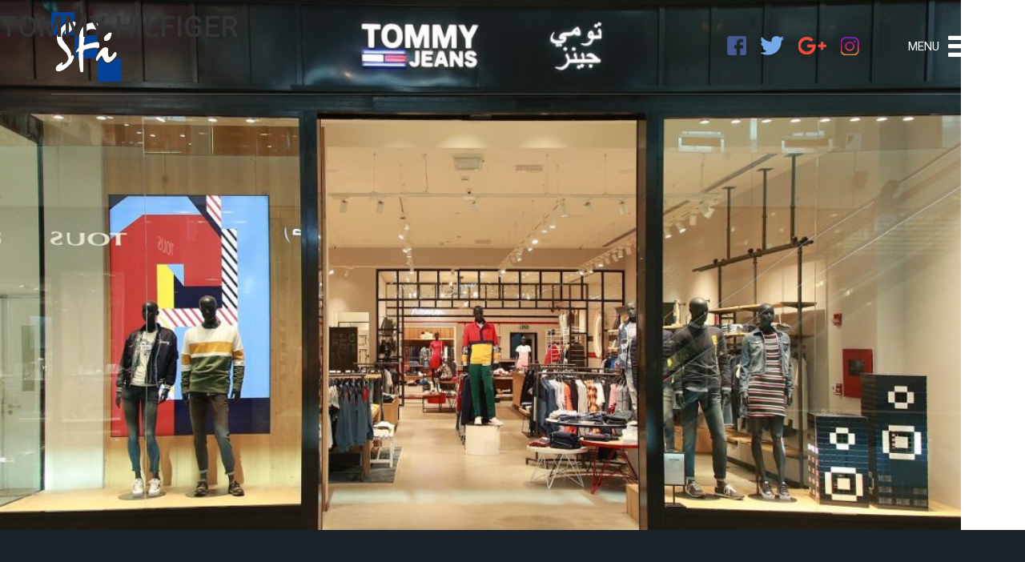

--- FILE ---
content_type: text/html; charset=UTF-8
request_url: http://shopfitinteriors.qa/galleries/tommy-hilfiger/
body_size: 7505
content:
<!doctype html>
<html>
<head>
<title> Shop Fit Interior </title>
<meta charset="utf-8">
<meta http-equiv="X-UA-Compatible" content="IE=edge">
<meta name="viewport" content="width=device-width, initial-scale=1, shrink-to-fit=no">
<meta name="keywords" content="">
<meta name="description" content="">
<link rel="stylesheet" type="text/css" href="http://shopfitinteriors.qa/wp-content/themes/shopfit/assets/css/bootstrap.min.css">
<link href="https://use.fontawesome.com/releases/v5.0.8/css/all.css" rel="stylesheet">
<link rel="stylesheet" href="https://cdnjs.cloudflare.com/ajax/libs/font-awesome/4.7.0/css/font-awesome.min.css">
<link rel="stylesheet" type="text/css" href="http://shopfitinteriors.qa/wp-content/themes/shopfit/assets/css/stylesheet.css">
<link rel="stylesheet" type="text/css" href="http://shopfitinteriors.qa/wp-content/themes/shopfit/assets/css/slick.css">
<link rel="stylesheet" type="text/css" href="http://shopfitinteriors.qa/wp-content/themes/shopfit/assets/css/slick-theme.css">
<link rel="stylesheet" type="text/css" href="http://shopfitinteriors.qa/wp-content/themes/shopfit/assets/css/responsive.css">
<link href="https://fonts.googleapis.com/css?family=Roboto:100,300,400,500,700,900" rel="stylesheet">
<link href="https://fonts.googleapis.com/css?family=Oxygen:300,400,700" rel="stylesheet">
<script>(function(html){html.className = html.className.replace(/\bno-js\b/,'js')})(document.documentElement);</script>
<title>TOMMY-HILFIGER &#8211; Shop Fit Interior</title>
<meta name='robots' content='max-image-preview:large' />
<link rel='dns-prefetch' href='//fonts.googleapis.com' />
<link rel="alternate" type="application/rss+xml" title="Shop Fit Interior &raquo; Feed" href="http://shopfitinteriors.qa/feed/" />
<link rel="alternate" type="application/rss+xml" title="Shop Fit Interior &raquo; Comments Feed" href="http://shopfitinteriors.qa/comments/feed/" />
<script type="text/javascript">
window._wpemojiSettings = {"baseUrl":"https:\/\/s.w.org\/images\/core\/emoji\/14.0.0\/72x72\/","ext":".png","svgUrl":"https:\/\/s.w.org\/images\/core\/emoji\/14.0.0\/svg\/","svgExt":".svg","source":{"concatemoji":"http:\/\/shopfitinteriors.qa\/wp-includes\/js\/wp-emoji-release.min.js?ver=6.1.9"}};
/*! This file is auto-generated */
!function(e,a,t){var n,r,o,i=a.createElement("canvas"),p=i.getContext&&i.getContext("2d");function s(e,t){var a=String.fromCharCode,e=(p.clearRect(0,0,i.width,i.height),p.fillText(a.apply(this,e),0,0),i.toDataURL());return p.clearRect(0,0,i.width,i.height),p.fillText(a.apply(this,t),0,0),e===i.toDataURL()}function c(e){var t=a.createElement("script");t.src=e,t.defer=t.type="text/javascript",a.getElementsByTagName("head")[0].appendChild(t)}for(o=Array("flag","emoji"),t.supports={everything:!0,everythingExceptFlag:!0},r=0;r<o.length;r++)t.supports[o[r]]=function(e){if(p&&p.fillText)switch(p.textBaseline="top",p.font="600 32px Arial",e){case"flag":return s([127987,65039,8205,9895,65039],[127987,65039,8203,9895,65039])?!1:!s([55356,56826,55356,56819],[55356,56826,8203,55356,56819])&&!s([55356,57332,56128,56423,56128,56418,56128,56421,56128,56430,56128,56423,56128,56447],[55356,57332,8203,56128,56423,8203,56128,56418,8203,56128,56421,8203,56128,56430,8203,56128,56423,8203,56128,56447]);case"emoji":return!s([129777,127995,8205,129778,127999],[129777,127995,8203,129778,127999])}return!1}(o[r]),t.supports.everything=t.supports.everything&&t.supports[o[r]],"flag"!==o[r]&&(t.supports.everythingExceptFlag=t.supports.everythingExceptFlag&&t.supports[o[r]]);t.supports.everythingExceptFlag=t.supports.everythingExceptFlag&&!t.supports.flag,t.DOMReady=!1,t.readyCallback=function(){t.DOMReady=!0},t.supports.everything||(n=function(){t.readyCallback()},a.addEventListener?(a.addEventListener("DOMContentLoaded",n,!1),e.addEventListener("load",n,!1)):(e.attachEvent("onload",n),a.attachEvent("onreadystatechange",function(){"complete"===a.readyState&&t.readyCallback()})),(e=t.source||{}).concatemoji?c(e.concatemoji):e.wpemoji&&e.twemoji&&(c(e.twemoji),c(e.wpemoji)))}(window,document,window._wpemojiSettings);
</script>
<style type="text/css">
img.wp-smiley,
img.emoji {
	display: inline !important;
	border: none !important;
	box-shadow: none !important;
	height: 1em !important;
	width: 1em !important;
	margin: 0 0.07em !important;
	vertical-align: -0.1em !important;
	background: none !important;
	padding: 0 !important;
}
</style>
	<link rel='stylesheet' id='wp-block-library-css' href='http://shopfitinteriors.qa/wp-includes/css/dist/block-library/style.min.css?ver=6.1.9' type='text/css' media='all' />
<link rel='stylesheet' id='classic-theme-styles-css' href='http://shopfitinteriors.qa/wp-includes/css/classic-themes.min.css?ver=1' type='text/css' media='all' />
<style id='global-styles-inline-css' type='text/css'>
body{--wp--preset--color--black: #000000;--wp--preset--color--cyan-bluish-gray: #abb8c3;--wp--preset--color--white: #ffffff;--wp--preset--color--pale-pink: #f78da7;--wp--preset--color--vivid-red: #cf2e2e;--wp--preset--color--luminous-vivid-orange: #ff6900;--wp--preset--color--luminous-vivid-amber: #fcb900;--wp--preset--color--light-green-cyan: #7bdcb5;--wp--preset--color--vivid-green-cyan: #00d084;--wp--preset--color--pale-cyan-blue: #8ed1fc;--wp--preset--color--vivid-cyan-blue: #0693e3;--wp--preset--color--vivid-purple: #9b51e0;--wp--preset--gradient--vivid-cyan-blue-to-vivid-purple: linear-gradient(135deg,rgba(6,147,227,1) 0%,rgb(155,81,224) 100%);--wp--preset--gradient--light-green-cyan-to-vivid-green-cyan: linear-gradient(135deg,rgb(122,220,180) 0%,rgb(0,208,130) 100%);--wp--preset--gradient--luminous-vivid-amber-to-luminous-vivid-orange: linear-gradient(135deg,rgba(252,185,0,1) 0%,rgba(255,105,0,1) 100%);--wp--preset--gradient--luminous-vivid-orange-to-vivid-red: linear-gradient(135deg,rgba(255,105,0,1) 0%,rgb(207,46,46) 100%);--wp--preset--gradient--very-light-gray-to-cyan-bluish-gray: linear-gradient(135deg,rgb(238,238,238) 0%,rgb(169,184,195) 100%);--wp--preset--gradient--cool-to-warm-spectrum: linear-gradient(135deg,rgb(74,234,220) 0%,rgb(151,120,209) 20%,rgb(207,42,186) 40%,rgb(238,44,130) 60%,rgb(251,105,98) 80%,rgb(254,248,76) 100%);--wp--preset--gradient--blush-light-purple: linear-gradient(135deg,rgb(255,206,236) 0%,rgb(152,150,240) 100%);--wp--preset--gradient--blush-bordeaux: linear-gradient(135deg,rgb(254,205,165) 0%,rgb(254,45,45) 50%,rgb(107,0,62) 100%);--wp--preset--gradient--luminous-dusk: linear-gradient(135deg,rgb(255,203,112) 0%,rgb(199,81,192) 50%,rgb(65,88,208) 100%);--wp--preset--gradient--pale-ocean: linear-gradient(135deg,rgb(255,245,203) 0%,rgb(182,227,212) 50%,rgb(51,167,181) 100%);--wp--preset--gradient--electric-grass: linear-gradient(135deg,rgb(202,248,128) 0%,rgb(113,206,126) 100%);--wp--preset--gradient--midnight: linear-gradient(135deg,rgb(2,3,129) 0%,rgb(40,116,252) 100%);--wp--preset--duotone--dark-grayscale: url('#wp-duotone-dark-grayscale');--wp--preset--duotone--grayscale: url('#wp-duotone-grayscale');--wp--preset--duotone--purple-yellow: url('#wp-duotone-purple-yellow');--wp--preset--duotone--blue-red: url('#wp-duotone-blue-red');--wp--preset--duotone--midnight: url('#wp-duotone-midnight');--wp--preset--duotone--magenta-yellow: url('#wp-duotone-magenta-yellow');--wp--preset--duotone--purple-green: url('#wp-duotone-purple-green');--wp--preset--duotone--blue-orange: url('#wp-duotone-blue-orange');--wp--preset--font-size--small: 13px;--wp--preset--font-size--medium: 20px;--wp--preset--font-size--large: 36px;--wp--preset--font-size--x-large: 42px;--wp--preset--spacing--20: 0.44rem;--wp--preset--spacing--30: 0.67rem;--wp--preset--spacing--40: 1rem;--wp--preset--spacing--50: 1.5rem;--wp--preset--spacing--60: 2.25rem;--wp--preset--spacing--70: 3.38rem;--wp--preset--spacing--80: 5.06rem;}:where(.is-layout-flex){gap: 0.5em;}body .is-layout-flow > .alignleft{float: left;margin-inline-start: 0;margin-inline-end: 2em;}body .is-layout-flow > .alignright{float: right;margin-inline-start: 2em;margin-inline-end: 0;}body .is-layout-flow > .aligncenter{margin-left: auto !important;margin-right: auto !important;}body .is-layout-constrained > .alignleft{float: left;margin-inline-start: 0;margin-inline-end: 2em;}body .is-layout-constrained > .alignright{float: right;margin-inline-start: 2em;margin-inline-end: 0;}body .is-layout-constrained > .aligncenter{margin-left: auto !important;margin-right: auto !important;}body .is-layout-constrained > :where(:not(.alignleft):not(.alignright):not(.alignfull)){max-width: var(--wp--style--global--content-size);margin-left: auto !important;margin-right: auto !important;}body .is-layout-constrained > .alignwide{max-width: var(--wp--style--global--wide-size);}body .is-layout-flex{display: flex;}body .is-layout-flex{flex-wrap: wrap;align-items: center;}body .is-layout-flex > *{margin: 0;}:where(.wp-block-columns.is-layout-flex){gap: 2em;}.has-black-color{color: var(--wp--preset--color--black) !important;}.has-cyan-bluish-gray-color{color: var(--wp--preset--color--cyan-bluish-gray) !important;}.has-white-color{color: var(--wp--preset--color--white) !important;}.has-pale-pink-color{color: var(--wp--preset--color--pale-pink) !important;}.has-vivid-red-color{color: var(--wp--preset--color--vivid-red) !important;}.has-luminous-vivid-orange-color{color: var(--wp--preset--color--luminous-vivid-orange) !important;}.has-luminous-vivid-amber-color{color: var(--wp--preset--color--luminous-vivid-amber) !important;}.has-light-green-cyan-color{color: var(--wp--preset--color--light-green-cyan) !important;}.has-vivid-green-cyan-color{color: var(--wp--preset--color--vivid-green-cyan) !important;}.has-pale-cyan-blue-color{color: var(--wp--preset--color--pale-cyan-blue) !important;}.has-vivid-cyan-blue-color{color: var(--wp--preset--color--vivid-cyan-blue) !important;}.has-vivid-purple-color{color: var(--wp--preset--color--vivid-purple) !important;}.has-black-background-color{background-color: var(--wp--preset--color--black) !important;}.has-cyan-bluish-gray-background-color{background-color: var(--wp--preset--color--cyan-bluish-gray) !important;}.has-white-background-color{background-color: var(--wp--preset--color--white) !important;}.has-pale-pink-background-color{background-color: var(--wp--preset--color--pale-pink) !important;}.has-vivid-red-background-color{background-color: var(--wp--preset--color--vivid-red) !important;}.has-luminous-vivid-orange-background-color{background-color: var(--wp--preset--color--luminous-vivid-orange) !important;}.has-luminous-vivid-amber-background-color{background-color: var(--wp--preset--color--luminous-vivid-amber) !important;}.has-light-green-cyan-background-color{background-color: var(--wp--preset--color--light-green-cyan) !important;}.has-vivid-green-cyan-background-color{background-color: var(--wp--preset--color--vivid-green-cyan) !important;}.has-pale-cyan-blue-background-color{background-color: var(--wp--preset--color--pale-cyan-blue) !important;}.has-vivid-cyan-blue-background-color{background-color: var(--wp--preset--color--vivid-cyan-blue) !important;}.has-vivid-purple-background-color{background-color: var(--wp--preset--color--vivid-purple) !important;}.has-black-border-color{border-color: var(--wp--preset--color--black) !important;}.has-cyan-bluish-gray-border-color{border-color: var(--wp--preset--color--cyan-bluish-gray) !important;}.has-white-border-color{border-color: var(--wp--preset--color--white) !important;}.has-pale-pink-border-color{border-color: var(--wp--preset--color--pale-pink) !important;}.has-vivid-red-border-color{border-color: var(--wp--preset--color--vivid-red) !important;}.has-luminous-vivid-orange-border-color{border-color: var(--wp--preset--color--luminous-vivid-orange) !important;}.has-luminous-vivid-amber-border-color{border-color: var(--wp--preset--color--luminous-vivid-amber) !important;}.has-light-green-cyan-border-color{border-color: var(--wp--preset--color--light-green-cyan) !important;}.has-vivid-green-cyan-border-color{border-color: var(--wp--preset--color--vivid-green-cyan) !important;}.has-pale-cyan-blue-border-color{border-color: var(--wp--preset--color--pale-cyan-blue) !important;}.has-vivid-cyan-blue-border-color{border-color: var(--wp--preset--color--vivid-cyan-blue) !important;}.has-vivid-purple-border-color{border-color: var(--wp--preset--color--vivid-purple) !important;}.has-vivid-cyan-blue-to-vivid-purple-gradient-background{background: var(--wp--preset--gradient--vivid-cyan-blue-to-vivid-purple) !important;}.has-light-green-cyan-to-vivid-green-cyan-gradient-background{background: var(--wp--preset--gradient--light-green-cyan-to-vivid-green-cyan) !important;}.has-luminous-vivid-amber-to-luminous-vivid-orange-gradient-background{background: var(--wp--preset--gradient--luminous-vivid-amber-to-luminous-vivid-orange) !important;}.has-luminous-vivid-orange-to-vivid-red-gradient-background{background: var(--wp--preset--gradient--luminous-vivid-orange-to-vivid-red) !important;}.has-very-light-gray-to-cyan-bluish-gray-gradient-background{background: var(--wp--preset--gradient--very-light-gray-to-cyan-bluish-gray) !important;}.has-cool-to-warm-spectrum-gradient-background{background: var(--wp--preset--gradient--cool-to-warm-spectrum) !important;}.has-blush-light-purple-gradient-background{background: var(--wp--preset--gradient--blush-light-purple) !important;}.has-blush-bordeaux-gradient-background{background: var(--wp--preset--gradient--blush-bordeaux) !important;}.has-luminous-dusk-gradient-background{background: var(--wp--preset--gradient--luminous-dusk) !important;}.has-pale-ocean-gradient-background{background: var(--wp--preset--gradient--pale-ocean) !important;}.has-electric-grass-gradient-background{background: var(--wp--preset--gradient--electric-grass) !important;}.has-midnight-gradient-background{background: var(--wp--preset--gradient--midnight) !important;}.has-small-font-size{font-size: var(--wp--preset--font-size--small) !important;}.has-medium-font-size{font-size: var(--wp--preset--font-size--medium) !important;}.has-large-font-size{font-size: var(--wp--preset--font-size--large) !important;}.has-x-large-font-size{font-size: var(--wp--preset--font-size--x-large) !important;}
.wp-block-navigation a:where(:not(.wp-element-button)){color: inherit;}
:where(.wp-block-columns.is-layout-flex){gap: 2em;}
.wp-block-pullquote{font-size: 1.5em;line-height: 1.6;}
</style>
<link rel='stylesheet' id='contact-form-7-css' href='http://shopfitinteriors.qa/wp-content/plugins/contact-form-7/includes/css/styles.css?ver=5.7.5.1' type='text/css' media='all' />
<link rel='stylesheet' id='twentysixteen-fonts-css' href='https://fonts.googleapis.com/css?family=Merriweather%3A400%2C700%2C900%2C400italic%2C700italic%2C900italic%7CMontserrat%3A400%2C700%7CInconsolata%3A400&#038;subset=latin%2Clatin-ext' type='text/css' media='all' />
<link rel='stylesheet' id='genericons-css' href='http://shopfitinteriors.qa/wp-content/themes/shopfit/genericons/genericons.css?ver=3.4.1' type='text/css' media='all' />
<link rel='stylesheet' id='twentysixteen-style-css' href='http://shopfitinteriors.qa/wp-content/themes/shopfit/style.css?ver=6.1.9' type='text/css' media='all' />
<!--[if lt IE 10]>
<link rel='stylesheet' id='twentysixteen-ie-css' href='http://shopfitinteriors.qa/wp-content/themes/shopfit/css/ie.css?ver=20160816' type='text/css' media='all' />
<![endif]-->
<!--[if lt IE 9]>
<link rel='stylesheet' id='twentysixteen-ie8-css' href='http://shopfitinteriors.qa/wp-content/themes/shopfit/css/ie8.css?ver=20160816' type='text/css' media='all' />
<![endif]-->
<!--[if lt IE 8]>
<link rel='stylesheet' id='twentysixteen-ie7-css' href='http://shopfitinteriors.qa/wp-content/themes/shopfit/css/ie7.css?ver=20160816' type='text/css' media='all' />
<![endif]-->
<!--[if lt IE 9]>
<script type='text/javascript' src='http://shopfitinteriors.qa/wp-content/themes/shopfit/js/html5.js?ver=3.7.3' id='twentysixteen-html5-js'></script>
<![endif]-->
<script type='text/javascript' src='http://shopfitinteriors.qa/wp-includes/js/jquery/jquery.min.js?ver=3.6.1' id='jquery-core-js'></script>
<script type='text/javascript' src='http://shopfitinteriors.qa/wp-includes/js/jquery/jquery-migrate.min.js?ver=3.3.2' id='jquery-migrate-js'></script>
<link rel="https://api.w.org/" href="http://shopfitinteriors.qa/wp-json/" /><link rel="EditURI" type="application/rsd+xml" title="RSD" href="http://shopfitinteriors.qa/xmlrpc.php?rsd" />
<link rel="wlwmanifest" type="application/wlwmanifest+xml" href="http://shopfitinteriors.qa/wp-includes/wlwmanifest.xml" />
<meta name="generator" content="WordPress 6.1.9" />
<link rel="canonical" href="http://shopfitinteriors.qa/galleries/tommy-hilfiger/" />
<link rel='shortlink' href='http://shopfitinteriors.qa/?p=816' />
<link rel="alternate" type="application/json+oembed" href="http://shopfitinteriors.qa/wp-json/oembed/1.0/embed?url=http%3A%2F%2Fshopfitinteriors.qa%2Fgalleries%2Ftommy-hilfiger%2F" />
<link rel="alternate" type="text/xml+oembed" href="http://shopfitinteriors.qa/wp-json/oembed/1.0/embed?url=http%3A%2F%2Fshopfitinteriors.qa%2Fgalleries%2Ftommy-hilfiger%2F&#038;format=xml" />
<style type="text/css">.recentcomments a{display:inline !important;padding:0 !important;margin:0 !important;}</style><link rel="icon" href="http://shopfitinteriors.qa/wp-content/uploads/2018/04/cropped-footer_logo-32x32.png" sizes="32x32" />
<link rel="icon" href="http://shopfitinteriors.qa/wp-content/uploads/2018/04/cropped-footer_logo-192x192.png" sizes="192x192" />
<link rel="apple-touch-icon" href="http://shopfitinteriors.qa/wp-content/uploads/2018/04/cropped-footer_logo-180x180.png" />
<meta name="msapplication-TileImage" content="http://shopfitinteriors.qa/wp-content/uploads/2018/04/cropped-footer_logo-270x270.png" />
</head>
<body>
<!--/*<div id="preloader">
  <div id="status"><img src="images/default.svg" alt="loading"></div>
  </div>*/-->
<header>
  <div class="container">
    <div class="logo">
            <a href="http://shopfitinteriors.qa"><img src="http://shopfitinteriors.qa/wp-content/uploads/2018/04/logo.png" alt="logo"></a>
    </div>
    <div class="wrap_right">
      <div class="content_wraper">
        <div class="social">
          <a href="#"><img src="http://shopfitinteriors.qa/wp-content/themes/shopfit/assets/images/fb-icon.png" alt="facebook"></a>
          <a href="#"><img src="http://shopfitinteriors.qa/wp-content/themes/shopfit/assets/images/twitter-icon.png" alt="twitter"></a>
          <a href="#"><img src="http://shopfitinteriors.qa/wp-content/themes/shopfit/assets/images/gplus-icon.png" alt="gplus"></a>
          <a href="#"><img src="http://shopfitinteriors.qa/wp-content/themes/shopfit/assets/images/insta-icon.png" alt="instagram"></a>
        </div>
       
        <!--<button class="menu-button" id="open-button">Menu</button>-->
        <div class="humburger_wrap">
          <span class="textmenu"> menu </span>
          <span class="humburger" onclick="openNav()"><i class="fa fa-bars" aria-hidden="true"></i></span>
        </div>
      </div>
    </div>
  </div>
</header>
<div id="myNav" class="menu">
  <a href="javascript:void(0)" class="closebtn" onclick="closeNav()">&times;</a>
  <div class="overlay-content">
    <ul id="menu-menu" class=""><li id="menu-item-41" class="menu-item menu-item-type-post_type menu-item-object-page menu-item-home menu-item-41"><a href="http://shopfitinteriors.qa/">Home</a></li>
<li id="menu-item-40" class="menu-item menu-item-type-post_type menu-item-object-page menu-item-40"><a href="http://shopfitinteriors.qa/about/">About Us</a></li>
<li id="menu-item-39" class="menu-item menu-item-type-post_type menu-item-object-page menu-item-39"><a href="http://shopfitinteriors.qa/service/">Services</a></li>
<li id="menu-item-38" class="menu-item menu-item-type-post_type menu-item-object-page menu-item-38"><a href="http://shopfitinteriors.qa/gallery/">Gallery</a></li>
<li id="menu-item-37" class="menu-item menu-item-type-post_type menu-item-object-page menu-item-37"><a href="http://shopfitinteriors.qa/marketsector/">Market Sector</a></li>
<li id="menu-item-36" class="menu-item menu-item-type-post_type menu-item-object-page menu-item-36"><a href="http://shopfitinteriors.qa/projects/">Projects</a></li>
<li id="menu-item-35" class="menu-item menu-item-type-post_type menu-item-object-page menu-item-35"><a href="http://shopfitinteriors.qa/newsevents/">News &#038; Events</a></li>
<li id="menu-item-33" class="menu-item menu-item-type-post_type menu-item-object-page menu-item-33"><a href="http://shopfitinteriors.qa/careers/">Careers</a></li>
<li id="menu-item-34" class="menu-item menu-item-type-post_type menu-item-object-page menu-item-34"><a href="http://shopfitinteriors.qa/contact/">Contact Us</a></li>
</ul>  </div>
</div>
<div id="primary" class="content-area">
	<main id="main" class="site-main" role="main">
		
<article id="post-816" class="post-816 galleries type-galleries status-publish has-post-thumbnail hentry category_gallery-interior">
	<header class="entry-header">
		<h1 class="entry-title">TOMMY-HILFIGER</h1>	</header><!-- .entry-header -->

	
	
	<div class="post-thumbnail">
		<img width="1200" height="662" src="http://shopfitinteriors.qa/wp-content/uploads/2018/07/12-TOMMY-HILFIGER-1200x662.jpg" class="attachment-post-thumbnail size-post-thumbnail wp-post-image" alt="" decoding="async" srcset="http://shopfitinteriors.qa/wp-content/uploads/2018/07/12-TOMMY-HILFIGER-1200x662.jpg 1200w, http://shopfitinteriors.qa/wp-content/uploads/2018/07/12-TOMMY-HILFIGER-300x165.jpg 300w, http://shopfitinteriors.qa/wp-content/uploads/2018/07/12-TOMMY-HILFIGER-768x424.jpg 768w, http://shopfitinteriors.qa/wp-content/uploads/2018/07/12-TOMMY-HILFIGER-1024x565.jpg 1024w, http://shopfitinteriors.qa/wp-content/uploads/2018/07/12-TOMMY-HILFIGER.jpg 1222w" sizes="(max-width: 709px) 85vw, (max-width: 909px) 67vw, (max-width: 984px) 60vw, (max-width: 1362px) 62vw, 840px" />	</div><!-- .post-thumbnail -->

	
	<div class="entry-content">
			</div><!-- .entry-content -->

	<footer class="entry-footer">
					</footer><!-- .entry-footer -->
</article><!-- #post-## -->

	</main><!-- .site-main -->

	
</div><!-- .content-area -->


	<aside id="secondary" class="sidebar widget-area" role="complementary">
		<section id="search-2" class="widget widget_search">
<form role="search" method="get" class="search-form" action="http://shopfitinteriors.qa/">
	<label>
		<span class="screen-reader-text">Search for:</span>
		<input type="search" class="search-field" placeholder="Search &hellip;" value="" name="s" />
	</label>
	<button type="submit" class="search-submit"><span class="screen-reader-text">Search</span></button>
</form>
</section>
		<section id="recent-posts-2" class="widget widget_recent_entries">
		<h2 class="widget-title">Recent Posts</h2>
		<ul>
											<li>
					<a href="http://shopfitinteriors.qa/our-specialties/">Our Specialities</a>
									</li>
					</ul>

		</section><section id="recent-comments-2" class="widget widget_recent_comments"><h2 class="widget-title">Recent Comments</h2><ul id="recentcomments"></ul></section><section id="archives-2" class="widget widget_archive"><h2 class="widget-title">Archives</h2>
			<ul>
					<li><a href='http://shopfitinteriors.qa/2018/04/'>April 2018</a></li>
			</ul>

			</section><section id="categories-2" class="widget widget_categories"><h2 class="widget-title">Categories</h2>
			<ul>
					<li class="cat-item cat-item-9"><a href="http://shopfitinteriors.qa/category/ourspeciality/hospitality/">Hospitality</a>
</li>
	<li class="cat-item cat-item-5"><a href="http://shopfitinteriors.qa/category/ourspeciality/">Our Specialties</a>
</li>
	<li class="cat-item cat-item-1"><a href="http://shopfitinteriors.qa/category/ourspeciality/retail/">Retail</a>
</li>
			</ul>

			</section><section id="meta-2" class="widget widget_meta"><h2 class="widget-title">Meta</h2>
		<ul>
						<li><a href="http://shopfitinteriors.qa/wp-login.php">Log in</a></li>
			<li><a href="http://shopfitinteriors.qa/feed/">Entries feed</a></li>
			<li><a href="http://shopfitinteriors.qa/comments/feed/">Comments feed</a></li>

			<li><a href="https://wordpress.org/">WordPress.org</a></li>
		</ul>

		</section>	</aside><!-- .sidebar .widget-area -->
<footer>
  <div class="container">
    <div class="row">
      <div class="col-lg-4 col-md-3 col-xs-6 block-1">
                <a href="http://shopfitinteriors.qa"><img src="http://shopfitinteriors.qa/wp-content/uploads/2018/04/footer_logo.png" alt="footer-logo"></a>
        <h1 style="font-size:30px">ShopFit Interiors</h1>
<h2 style="font-size:20px">Trading &amp; Contracting W.L.L</h2> 
      </div>
      <div class="col-lg-3 col-md-4 col-xs-6 block-2">
        <h3> Quick Links </h3>
       <div class="col-md-12 no-pad">
            <ul id="menu-downmenu1" class=""><li id="menu-item-267" class="menu-item menu-item-type-custom menu-item-object-custom menu-item-home menu-item-267"><a href="http://shopfitinteriors.qa">Home</a></li>
<li id="menu-item-268" class="menu-item menu-item-type-post_type menu-item-object-page menu-item-268"><a href="http://shopfitinteriors.qa/about/">About Us</a></li>
<li id="menu-item-269" class="menu-item menu-item-type-post_type menu-item-object-page menu-item-269"><a href="http://shopfitinteriors.qa/service/">Service</a></li>
<li id="menu-item-270" class="menu-item menu-item-type-post_type menu-item-object-page menu-item-270"><a href="http://shopfitinteriors.qa/gallery/">Gallery</a></li>
<li id="menu-item-271" class="menu-item menu-item-type-post_type menu-item-object-page menu-item-271"><a href="http://shopfitinteriors.qa/marketsector/">Market Sector</a></li>
</ul>            <ul id="menu-downmenu2" class=""><li id="menu-item-273" class="menu-item menu-item-type-post_type menu-item-object-page menu-item-273"><a href="http://shopfitinteriors.qa/projects/">Projects</a></li>
<li id="menu-item-274" class="menu-item menu-item-type-post_type menu-item-object-page menu-item-274"><a href="http://shopfitinteriors.qa/newsevents/">News &#038; Events</a></li>
<li id="menu-item-276" class="menu-item menu-item-type-post_type menu-item-object-page menu-item-276"><a href="http://shopfitinteriors.qa/careers/">Careers</a></li>
<li id="menu-item-275" class="menu-item menu-item-type-post_type menu-item-object-page menu-item-275"><a href="http://shopfitinteriors.qa/contact/">Contact Us</a></li>
</ul>        </div> 
      </div>
      <div class="col-lg-5 col-md-5 col-xs-12 block-3">
        <div class=" col-lg-8 col-lg-offset-4 no-pad">
          <h3> Subscribe to newsletter </h3>
          <!-- Begin MailChimp Signup Form -->
<link href="//cdn-images.mailchimp.com/embedcode/classic-10_7.css" rel="stylesheet" type="text/css">
<style type="text/css">
	#mc_embed_signup{background:#fff; clear:left; font:14px Helvetica,Arial,sans-serif; }
	#mce-error-response {color:red;height:50px;}
	#mce-error-response a{ display:none; ?>
	/* Add your own MailChimp form style overrides in your site stylesheet or in this style block.
	   We recommend moving this block and the preceding CSS link to the HEAD of your HTML file. */
</style>

<form action="https://alisonsgroup.us18.list-manage.com/subscribe/post?u=7c4560b2eef1de8ba08c26f89&amp;id=80d25cb277" method="post" id="mc-embedded-subscribe-form" name="mc-embedded-subscribe-form" class="validate" target="_blank" novalidate>
    <div id="mc_embed_signup_scroll">
	
<div class="mc-field-group">

	<input type="email" value="" name="EMAIL" class="required email" id="mce-EMAIL">
</div>
	<div id="mce-responses" class="clear">
		<div class="response" id="mce-error-response" style="display:none"></div>
		<div class="response" id="mce-success-response" style="display:none"></div>
	</div>    <!-- real people should not fill this in and expect good things - do not remove this or risk form bot signups-->
    <div style="position: absolute; left: -5000px;" aria-hidden="true"><input type="text" name="b_7c4560b2eef1de8ba08c26f89_80d25cb277" tabindex="-1" value=""></div>
   <button type="submit" name="subscribe" id="mc-embedded-subscribe" class="button" >Go</button>
    </div>
</form>

<script type='text/javascript' src='//s3.amazonaws.com/downloads.mailchimp.com/js/mc-validate.js'></script><script type='text/javascript'>(function($) {window.fnames = new Array(); window.ftypes = new Array();fnames[0]='EMAIL';ftypes[0]='email';fnames[1]='FNAME';ftypes[1]='text';fnames[2]='LNAME';ftypes[2]='text';fnames[3]='ADDRESS';ftypes[3]='address';fnames[4]='PHONE';ftypes[4]='phone';}(jQuery));var $mcj = jQuery.noConflict(true);</script>
<!--End mc_embed_signup-->            <ul>
                            <li><a href="#"> <i class="fa fa-facebook" aria-hidden="true"></i> </a></li>
              
                            <li><a href="#"> <i class="fa fa-twitter" aria-hidden="true"></i> </a></li>
              
                            <li><a href="#"> <i class="fa fa-google-plus" aria-hidden="true"></i> </a></li>
              
                            <li><a href="#"> <i class="fa fa-instagram" aria-hidden="true"></i> </a></li>
            </ul>
        </div>
      </div>
      <div class="col-xs-12  copy_right">
        
        <p>ShopFit Interiors © 2020. All Rights Reserved  </p>
      </div>
    </div>
  </div>
</footer>
</div>
<script src="http://shopfitinteriors.qa/wp-content/themes/shopfit/assets/js/jquery.min.js"></script>	
<script src="http://shopfitinteriors.qa/wp-content/themes/shopfit/assets/js/bootstrap.min.js"></script>
<script src="http://shopfitinteriors.qa/wp-content/themes/shopfit/assets/js/slick.min.js"></script>
<script src="http://shopfitinteriors.qa/wp-content/themes/shopfit/assets/js/scroll.js"></script>
<script src="http://shopfitinteriors.qa/wp-content/themes/shopfit/assets/js/page.js"></script>
<script type='text/javascript' src='http://shopfitinteriors.qa/wp-content/plugins/contact-form-7/includes/swv/js/index.js?ver=5.7.5.1' id='swv-js'></script>
<script type='text/javascript' id='contact-form-7-js-extra'>
/* <![CDATA[ */
var wpcf7 = {"api":{"root":"http:\/\/shopfitinteriors.qa\/wp-json\/","namespace":"contact-form-7\/v1"}};
/* ]]> */
</script>
<script type='text/javascript' src='http://shopfitinteriors.qa/wp-content/plugins/contact-form-7/includes/js/index.js?ver=5.7.5.1' id='contact-form-7-js'></script>
<script type='text/javascript' src='http://shopfitinteriors.qa/wp-content/themes/shopfit/js/skip-link-focus-fix.js?ver=20160816' id='twentysixteen-skip-link-focus-fix-js'></script>
<script type='text/javascript' id='twentysixteen-script-js-extra'>
/* <![CDATA[ */
var screenReaderText = {"expand":"expand child menu","collapse":"collapse child menu"};
/* ]]> */
</script>
<script type='text/javascript' src='http://shopfitinteriors.qa/wp-content/themes/shopfit/js/functions.js?ver=20160816' id='twentysixteen-script-js'></script>
<script defer src="https://static.cloudflareinsights.com/beacon.min.js/vcd15cbe7772f49c399c6a5babf22c1241717689176015" integrity="sha512-ZpsOmlRQV6y907TI0dKBHq9Md29nnaEIPlkf84rnaERnq6zvWvPUqr2ft8M1aS28oN72PdrCzSjY4U6VaAw1EQ==" data-cf-beacon='{"version":"2024.11.0","token":"a51df8d39b104e74a89b56aeba0783ba","r":1,"server_timing":{"name":{"cfCacheStatus":true,"cfEdge":true,"cfExtPri":true,"cfL4":true,"cfOrigin":true,"cfSpeedBrain":true},"location_startswith":null}}' crossorigin="anonymous"></script>
</body>
</html>


--- FILE ---
content_type: text/css
request_url: http://shopfitinteriors.qa/wp-content/themes/shopfit/assets/css/stylesheet.css
body_size: 8411
content:
@charset "utf-8";
@import url('https://fonts.googleapis.com/css?family=Oxygen:300,400,700');


/* CSS Document */
* {-webkit-box-sizing: border-box;-moz-box-sizing: border-box;box-sizing: border-box;outline: none}
body{ overflow-x:hidden;  }
body, html { height: 100%;margin: 0px; padding: 0px; font-weight:400;  font-size:16px;font-family: 'Roboto', sans-serif;}
a img { border:none; text-decoration:none; outline:none;color:#c81b5d;}
/*a { -moz-transition: all 0.6s ease-in;   -webkit-transition: all 0.6s ease-in;   -o-transition: all 0.6s ease-in;   transition: all 0.6s ease-in;}*/
a, a:hover, a:active, a:visited, a:focus {
    text-decoration:none !important;;}
ul{ padding:0;}
ul li{ list-style:none;}
p { font-size: 15px; font-weight:400;line-height: 27px;  color:#818181; margin:0;}
.clear {clear:both;}
img {max-width:100%; height:auto;}
h1, .h1, h2, .h2, h3, .h3 {margin-top: 0px; margin-bottom: 0px;}
input:focus { outline:none;}
#preloader {position: fixed;top: 0;left: 0;right: 0;bottom: 0;background: #FFF;z-index: 99999999;height: 100%;}
#status {position: absolute;left: 0px; right:0px; margin-left:auto; margin-right:auto;top: 45%;width: 80px;height: 80px;padding: 0;}
.no-pad{padding:0px;}
button{outline: none;}

.title h1{font:500 50px 'Roboto', sans-serif; letter-spacing:7px;}
.outline{ border:#f00 solid 1px; min-height:15px;}
.container{ width:90%; max-width:1700px; margin:auto; padding:0;}

.banner_slider{position: relative;width: 100%;float: left;max-height:100%;overflow: hidden;height: auto;}
.banner_slider img{ width:100%;}
.banner_slider .caption{ position:absolute; top:35%; left:0; right:0; text-align:center;}
.banner_slider .caption .caption_wrap{ width:620px;height:auto; margin:auto;background: rgba(0, 0, 0, 0.3);}
.banner_slider .caption h1{font-family: 'Roboto', sans-serif; font-size:70px; line-height:80px; color:#fff; text-align:center; font-weight:900; display:inline-block;}
.banner_slider .caption span{ height:50px; width:100%; border-left:#fff solid 3px;border-right:#fff solid 3px; width:620px; display:inline-block;}
.banner_slider .caption span.top{ border-top:3px #fff solid; border-top-left-radius:4px;border-top-right-radius:4px;}
.banner_slider .caption span.bottom{ border-bottom:3px #fff solid;border-bottom-left-radius:4px;border-bottom-right-radius:4px;}

.banner_slider .slick-dots{ bottom:50px; text-align:left; padding-left:5%;z-index: 555;}
.banner_slider  .slick-dots li button{ background:#fff; border:none; border-radius:50px; width:24px; height:24px;}
.banner_slider .slick-dots li.slick-active button{ background:none; border:#fff solid 2px;}
.banner_slider .slick-dots li button:before{ display:none;}
.slick-dotted.slick-slider{ margin-bottom:0 !important;}

.onclick{position:absolute;bottom: 50px;z-index: 4;width: 100%;text-align: center;}
.onclick img{width: auto;}

.menu {
    height: 100%;
    width: 0;
    position: fixed;
    z-index: 1;
    top: 0;
    right: 0;
    background-color: rgb(0,0,0);
    background-color: rgba(0,0,0, 0.9);
    overflow-x: hidden;
    transition: 0.5s;
	z-index:999;
}

.overlay-content {
    position: relative;
    top: 15%;
    width: 100%;
    text-align: center;
    margin-top: 30px;
}

.menu a {
    padding: 6px;
    text-decoration: none;
    font-size: 30px;
    color: #818181;
    display: block;
    transition: 0.3s;
}

.menu a:hover, .menu a:focus {
    color: #f1f1f1;
}

.menu .closebtn {
    position: absolute;
    top: 20px;
    right: 45px;
    font-size: 50px;
}



header{ width:100%; position:absolute; top:0; z-index:99;    padding-top: 15px;}
header .container{ border-bottom:1px solid rgba(255, 255, 255, 0.25);    padding-bottom: 15px; position:relative;}
header .logo{ width:20%; float:left;}
header .wrap_right{ width:80%; float:right;}
header .wrap_right .content_wraper{ display:inline-block; float:right; width:330px;}
header .wrap_right .social{ display:inline-block;    margin-right: 30px; margin-left:15px;margin-top: 30px;}
header .wrap_right .social a{ display:inline-block; margin:0 7px;}
header .wrap_right .fone{ display:inline-block; margin-top:30px;}
header .wrap_right .fone a{ color:#fff; font-size:18px; }
header .wrap_right .fone i{margin-right: 7px;}
header .wrap_right .textmenu{font-size: 15px;
    color: #fff;
    font-weight: 400;
    text-transform: uppercase;
    margin-right: 11px;
    /* display: inline-block; */
    float: left;
    margin-top: 9px;}
header .wrap_right .humburger_wrap{display: inline-block; position: absolute;right: 0;top: 24px;}
header .wrap_right .humburger{ float: left;
    /* margin-top: 23px; */
    margin-bottom: 4px; cursor:pointer;}

header .wrap_right .humburger .fa-bars{ font-size:37px; color:#fff}


.home .section-1{ width:100%; float:left; height:auto; background:#f2f2f2; position:relative;}
.home .section-1 .l-side{  background:url(../images/bg1.jpg) no-repeat center top; background-size:cover; padding-top:90px;}
.home .section-1 .l-side .imgwrap{ width:61%; float:right;}
.home .section-1 .l-side .imgwrap img{ width:100%;}
.home .section-1 .r-side{ position:absolute; right:0; height:100%; padding-top:150px;}
.home .section-1 .r-side .cntnt{ max-width:850px; display:inline-block;background:#fff; height:100%; padding:90px 90px 0 90px;}
.home .section-1 .r-side .cntnt h2{font-family: 'Oxygen', sans-serif; font-size:15px; color:#7e7e7e; text-transform:uppercase; margin-bottom:30px;}
.home .section-1 .r-side .cntnt h1{ font-size:24px; color:#545454; font-weight:400; text-transform:uppercase; margin-bottom:30px;  line-height:34px;}
.home .section-1 .r-side .cntnt a{ display:inline-block; width:260px; border:1px solid #a0a0a0; padding:25px 30px; margin-top:40px; }
.home .section-1 .r-side .cntnt a p{font-size:19px; color:#555555; float:left; font-weight:500;}
.home .section-1 .r-side .cntnt a i{ float:left; margin-left:40%;}

.home .section-2{ width:100%; float:left;  height:auto; background:#191e21; position:relative;}
.home .section-2 .l-side{ background:#002d68;}
.home .section-2 .r-side{ position:absolute; right:0; height:100%;}
.home .section-2 .l-side .cntnt{ width:100%; max-width: 850px; float:right;    padding:90px 0 60px;}
.home .section-2 .l-side .cntnt h1{ font:900 123px 'Roboto', sans-serif; color:#fff; float:left; background:url(../images/bg25.png) no-repeat bottom left;     padding-left: 20px; padding-bottom: 10px; padding-right:30px;}
.home .section-2 .l-side .cntnt p{ color:#d9dbde; font:300 33px 'Roboto', sans-serif; letter-spacing:5px; float:left; padding-top:60px;}
.home .section-2 .r-side .cntnt2{ width:100%; max-width:850px; float:left; background:#002351; padding: 110px 0 54px; height:100%;}
.home .section-2 .r-side .cntnt2 article{ width:50%; float:left; text-align:center;}
.home .section-2 .r-side .cntnt2 article.one{ padding-left:15%;}
.home .section-2 .r-side .cntnt2 article.two{ padding-right:15%;}
.home .section-2 .r-side .cntnt2 h1{ font:700 40px 'Roboto', sans-serif; color:#fff; display:inline-block; border-bottom:dotted #7f9cc2 2px;     padding-bottom: 10px;margin-bottom: 10px;margin-left: 5px;}
.home .section-2 .r-side .cntnt2 p{ font:300 22px 'Roboto', sans-serif; color:#d9dbde; display:block;}

.home .section-3{ width:100%; float:left; background:#191e21; padding:130px 0 120px;}
.home .section-3 h1{  color:#e4e4e4;  float:left; }
.home .section-3 span{ width:150px; background:#fff;height:1px; float:left; margin-top:35px; margin-left:30px;}

.home .section-4{ width:100%; float:left; padding:70px 0 90px;}
.home .section-4 img{ width:100%;}
.home .section-4 .services{ margin-top:-15%;}
.home .section-4 .services  h1{ font:400 25px 'Roboto', sans-serif; color:#5a5a5a; text-transform:uppercase; margin-top:30px;}
.home .section-4 .services  h1 a{ float:right;}
.home .section-4 .services  h1 img{ width:auto;}
.home .section-4 .cntnt{ padding-right: 110px;}
.home .section-4 .cntnt p{ font-weight:400; line-height:27px; margin-bottom:15px;}
.home .section-4 .cntnt a{ color:#002d68; font-size:22px; font-weight:500; margin-top:25px; display:inline-block;}

.latest-project{ width:100%; float:left; background:#f7f7f7;margin-bottom: 65px; }
.latest-project .container{ padding:70px 0;}
.latest-project h1{  color:#4e4e4e; float:left; }
.latest-project span{ width:150px; background:#aaaaaa;height:1px; float:left; margin-top:35px; margin-left:30px;}
.latest-project a{ display:inline-block; float:right; font-size:22px; font-weight:500; color:#002d68; margin-top: 15px;}
.project-1 .item > img{height: 525px;object-fit: cover;}


.latest-project .latest-project_slider{ width:100%; float:left;}
.latest-project .latest-project_slider img{ width:100%;}
.latest-project .latest-project_slider .item{position: relative; width:25%; float:left; height:auto;overflow: hidden;text-align: center;cursor: pointer; max-height:525px;border-right:2px solid #f7f7f7}
.latest-project .latest-project_slider .item > img{height: 525px;object-fit: cover;}
.latest-project .latest-project_slider .item .head{ position:absolute; bottom:0;right: 0; left: 0; padding-left: 37px; transition:0.35s;    z-index: 99;}
.latest-project .latest-project_slider .item .shade{ position:absolute; top:0; bottom:0; right:0; left:0; display:inline-block; background:url(../images/shade.png) repeat-x; background-size:contain;}
/*.latest-project .latest-project_slider .item .overlay{ position: absolute; top:0; height:100%; width:100%; background:#002d68; opacity:0; transition:0.35s;}
.latest-project .latest-project_slider .item:hover .overlay{ opacity:.8; transition:0.35s;}*/
.latest-project .latest-project_slider .item .on_hover{ position:absolute; top:0; height: 100%;width:100%;padding: 30% 8% 0; background: rgba(0, 45, 104, 0.8); opacity:0; transition:0.35s;z-index: 999;}
.latest-project .latest-project_slider .item:hover .on_hover{ opacity:1;transition:0.35s;}
.latest-project .latest-project_slider .item:hover .head{ opacity:0; transition:0.35s;}
.latest-project .latest-project_slider .item h2{ color:#fff; font-size:28px; font-weight:500; text-align:left; margin-bottom:30px;}
.latest-project .latest-project_slider .item p{ font-size:14px; font-weight:400; color:#ebebeb; text-align:left;     margin-bottom: 35px;}
.latest-project .latest-project_slider .item .view_btn{ display: inline-block; width:100%; padding:0;}
.latest-project .latest-project_slider .item .view_btn a{ color:#21487b; font-weight:500; font-size:19px; margin:0; display:inline-block; width:260px; padding:25px; text-align:center; background:#f1f1f1; float:left;}
.latest-project .latest-project_slider .item .view_btn a i{ display:inline-block; float:right; margin-top: 5px;}



.our_clients{ width:100%; float:left; height:auto; padding:0 0 65px; overflow:hidden;}
.our_clients .title_side{ width:24%; float:left; height:auto;padding: 7% 0;}
.our_clients .content_side{ width:76%; float:left; height:auto; background:#f7f7f7;padding: 4% 0; position:relative;}
.our_clients .content_side:before{ content:''; display:block; position:absolute; top:0; height:100%; width:1000%;background:#f7f7f7}
.our_clients .title_side h1{  color:#4e4e4e;}
.our_clients .title_side span{ width:150px; height:1px; background:#4e4e4e; display:inline-block;}

.our_clients .content_side .clients{height: 180px; position: relative;float: left; width: 100%;}
.our_clients .content_side .clients img{position: absolute; bottom: 0; left: 0;right: 0;top: 0;margin: auto;max-width: 100%;max-height: 100%;}


.news_events{ width:100%; float:left; height:auto; padding-bottom:60px;}
.news_events .block-1{ padding:50px 0;}
.news_events .block-1 h1{ color:#4e4e4e; display:inline-block;}
.news_events .block-1 a{ display:inline-block; float:right; color:#002d68; font-size:22px; font-weight:500; margin-top:25px;}
.news_events .news_block{ background:#002351;}
.news_events .news_block .l-side{}
.news_events .news_block .l-side img{ height:390px; object-fit:cover; width:100%;}
.news_events .news_block .r-side{ padding:90px 50px 0;}
.news_events .news_block .r-side span{ color:#c5c5c5; font-size:20px; font-weight:400; display:block; margin-bottom:30px;}
.news_events .news_block .r-side h1{ font-size:27px; font-weight:500; color:#d9d9d9; display:block;     margin-bottom: 40px; line-height: 35px;}
.news_events .news_block .r-side a{ display: inline-block; color:#efefef; font-size:19px;}
.news_events .news_block .r-side i{ margin-left:5px;}

.client_outlets{ width:100%; float:left; height:auto; text-align:center;}
.client_outlets h1{ color:#4e4e4e;}
.client_outlets span{ background:#4e4e4e; height:1px; width:150px; display:inline-block;}
.client_outlets .client_outlet_slider{padding: 30px 0 80px;}
.client_outlets .outlets{ height: 180px; position: relative;float: left; width: 100%;}
.client_outlets .outlets img{position: absolute; bottom: 0; left: 0;right: 0;top: 0;margin: auto;max-width: 100%;max-height: 100%;}


.inner-banner{width:100%;position: relative;}
.inner-banner img{width:100%;}
.inner-banner .overlay{position: absolute;height: 100%;top: 0;left: 0;right: 0;margin: 0px auto;}
.inner-banner .head{height:100%;display: table;text-align: center;margin: auto; }
.inner-banner .vmid{display: table-cell;vertical-align: middle;}
.inner-banner .overlay h1{text-align: center;font-size: 50px;font-weight: 600;color: #FFFFFF;z-index: 5;font:700 70px 'Roboto', sans-serif;text-transform: uppercase }
.about{width:100%;float: left;}
.about .cntnt h2{font-size:15px !important;font-weight:700 !important;margin-bottom: 20px !important;}
.about .cntnt h1{font-size:40px !important;font-weight:500 !important;margin-bottom: 30px !important;}
.about .cntnt p{margin-bottom: 40px;}
.about .section-1 .l-side .imgwrap{width: auto;}
.about .section-2{width:100%;overflow: hidden;float: left;	
    background: -moz-linear-gradient(left,  #002d68 0%, #002d68 50%, #ffffff 50%, #ffffff 100%); /* FF3.6+ */
    background: -webkit-gradient(linear, left top, right top, color-stop(0%,#002d68), color-stop(50%,#002d68), color-stop(50%,#ffffff), color-stop(100%,#ffffff)); /* Chrome,Safari4+ */
    background: -webkit-linear-gradient(left,  #002d68 0%,#002d68 50%,#ffffff 50%,#ffffff 100%); /* Chrome10+,Safari5.1+ */
    background: -o-linear-gradient(left,  #002d68 0%,#002d68 50%,#ffffff 50%,#ffffff 100%); /* Opera 11.10+ */
    background: -ms-linear-gradient(left,  #002d68 0%,#002d68 50%,#ffffff 50%,#ffffff 100%); /* IE10+ */
    background: linear-gradient(to right,  #002d68 0%,#002d68 50%,#ffffff 50%,#ffffff 100%); /* W3C */
    filter: progid:DXImageTransform.Microsoft.gradient( startColorstr='#002d68', endColorstr='#ffffff',GradientType=1 ); /* IE6-9 */}
.about .section-2 .our-vision{width:50%;float: left;padding: 133px 0px 0;position: relative;}
.about .section-2 .our-vision .content{max-width: 670px;height:100% }
.about .section-2 .our-vision h1{color: #fefefe;font:500 40px 'Roboto', sans-serif;margin-bottom: 40px;}
.about .section-2 .our-vision p{color: #fefefe;font:400 15px 'Roboto', sans-serif;margin-bottom: 40px;line-height: 27px;}
.about .section-2 .our-vision p:last-child{margin-bottom:0px;}
.about .section-2 .vision-img{width:50%;float: right;padding-right: 15px;}
.about .section-2 .vision-img img{width:100%;height: 507px;object-fit: cover;}
.about .section-3{width:100%;overflow: hidden;float: left;background: url(../images/our-team-bg.jpg) no-repeat;background-size: 100% 100%;padding:100px 0px;text-align: center;}
.about .section-3 h2{color: #3a3a3a;font:500 40px 'Roboto', sans-serif;margin:0px;text-transform: uppercase;margin-bottom: 30px;}
.about .section-3 p{color:#818181;font-size:15px;margin-bottom: 35px;}
.about .section-3 p:last-child{margin-bottom:0px;}
.inner-banner{width:100%;position: relative;}
.inner-banner img{width:100%;}
.inner-banner .overlay{position: absolute;height: 100%;top: 0;left: 0;right: 0;margin: 0px auto;}
.inner-banner .head{height:100%;display: table;text-align: center;margin: auto; }
.inner-banner .vmid{display: table-cell;vertical-align: middle;}

.careers{width:100%;float: left;}
.careers .section-1{width:100%;float: left;padding: 112px 0px;}
.careers .section-1 .box{width:50%;float: left;}
.careers .section-1 img{margin: auto;display: block;}
.careers .section-1 h3{color:#002d68;font:500 30px 'Roboto', sans-serif;text-align: center;margin: 20px auto 10px;}
.careers .section-1 p{text-align: center;font:400 16px 'Roboto', sans-serif;line-height: 28px;padding: 0px 50px;}
.careers .section-2{width:100%;float: left;background: #002d68;padding: 112px 0px;}

.careers .panel-default>.panel-heading{background:#002d68;font:500 26px 'Roboto', sans-serif;color: #f2f2f2;border-bottom: thin solid #75869b;padding:15px 0px;border-radius:0;border-left:none;border-right:none;cursor:pointer}
.careers .panel-default>.panel-heading .panel-title{font:500 26px 'Roboto', sans-serif;color: #f2f2f2;}
.careers .panel-default>.panel-heading+.panel-collapse>.panel-body{background:#002d68;border:none;border-bottom: thin solid #75869b;padding:15px 0px;}
.careers .panel-default>.panel-heading+.panel-collapse>.panel-body{font-size:16px;color:#ededed;font-weight: 400;}
.careers .panel-default>.panel-heading+.panel-collapse>.panel-body p{font-size:16px;color:#ededed;font-weight: 400;}
.careers .panel-default>.panel-heading+.panel-collapse>.panel-body h3{font-size:23px;color:#ededed;font-weight: 500;margin-top:25px;border-bottom:1px solid white;display: inline-block}
.panel-group .panel{border-radius:0px;}
.panel-default{border:none;}
.bs-example{margin:0px;}



.panel-title .glyphicon{font-size: 24px;float: right;font-weight: 500;}
.careers .panel-default>.panel-heading+.panel-collapse>.panel-body ul{padding-top:20px;}
.careers .panel-default>.panel-heading+.panel-collapse>.panel-body ul li{color:#d5dae1;font-size:16px;font-weight: 400;padding: 0;list-style: none;margin: 5px 0;}
.careers .panel-default>.panel-heading+.panel-collapse>.panel-body a{font:500 20px 'Roboto', sans-serif;color: #002d68;background: #FFFFFF;padding:18px 40px;border-radius:5px;display: inline-block;margin:35px 0px;}



.careers .section-3{width:100%;float: left; padding:70px 0px;    font-size: 15px;
    font-weight: 400;
    line-height: 27px;
    color: #818181;
    margin: 0;}
.careers .section-3 p{text-align: center;}
.careers .panel{border:none;box-shadow: none;}

.gallery{width:100%;float: left;background: #f0eeee;}
.gallery-head{text-align: center;width: 100%;padding:50px 0px;}
.gallery-wrap {width:100%;float: left;padding: 0;}
.gallery-wrap img{width:100%;}
.gallery-wrap .gal-wrap{padding:0px 20px;margin-bottom: 45px;}
.gallery-wrap .gal-img{padding:0px;position: relative;margin-bottom: 20px;}
.gallery-wrap .gal-img .text{position: absolute;bottom: -30px;left: 0;right: 0;margin: auto;text-align: center;font:700 20px 'Roboto', sans-serif;color: #383838;width: 80%;background: #FFFFFF;padding:20px 0px;}
.gal-img .img-thumb{height: 370px;object-fit: cover;}
.gal-img .overlay {
  position: absolute;
  bottom: 0;
  left: 0;
  right: 0;
  overflow: hidden;
  width: 100%;
  height: 100%;
  -webkit-transform:scale(0);
  transition: .3s ease;
  background: rgba(0,0,0,0.3)
}
.gal-img:hover .overlay {
  transform: scale(1)
}
.gal-img .eye {
  position: absolute;
  top: 50%;
  left: 50%;
  transform: translate(-50%, -50%);
  -ms-transform: translate(-50%, -50%);
  text-align: center;
}
.gal-img:hover .text{background:#044295;color: #FFFFFF}
.interior-block{width:350px;float: none;padding-right: 0;margin: auto;}
.pagtop{margin:50px auto 80px;}


.contact .paragraph{ width:100%; float:left; background:#f2f2f2; padding:80px 0;}
.contact .paragraph p{ padding:0 10%; text-align:center;}
.contact .section-1{ width:100%; float:left;/* background:#f2f2f2;*/
background: -moz-linear-gradient(left,  #f2f2f2 0%, #f2f2f2 50%, #002d68 50%, #002d68 100%); /* FF3.6+ */
    background: -webkit-gradient(linear, left top, right top, color-stop(0%,#002d68), color-stop(50%,#f2f2f2), color-stop(50%,#f2f2f2), color-stop(100%,#002d68)); /* Chrome,Safari4+ */
    background: -webkit-linear-gradient(left,  #f2f2f2 0%,#f2f2f2 50%,#002d68 50%,#002d68 100%); /* Chrome10+,Safari5.1+ */
    background: -o-linear-gradient(left,  #f2f2f2 0%,#f2f2f2 50%,#002d68 50%,#002d68 100%); /* Opera 11.10+ */
    background: -ms-linear-gradient(left,  #f2f2f2 0%,#f2f2f2 50%,#002d68 50%,#002d68 100%); /* IE10+ */
    background: linear-gradient(to right,  #f2f2f2 0%,#f2f2f2 50%,#002d68 50%,#002d68 100%); /* W3C */
    filter: progid:DXImageTransform.Microsoft.gradient( startColorstr='#002d68', endColorstr='#ffffff',GradientType=1 ); /* IE6-9 */



}
.contact .section-1 .row{position:relative; }
.contact .section-1 h1{ font-size:25px; font-weight:700; font-family:'Roboto', sans-serif; margin-bottom:40px;}
.contact .section-1 .block-1{ background:#fff; padding:80px 100px 120px; position:absolute; left:0; top:0; height:100%;}
.contact .section-1 .block-1 .row-1,.contact .section-1 .block-1 .row-2{ width:100%; float:left;}
.contact .section-1 .block-1 .row-2 h1{ margin-bottom:10px;}
.contact .section-1 .block-1 h1{ color:#002d68;}
.contact .section-1 .block-1 h2{width: 100%; display: inline-block; margin-bottom:35px;}
.contact .section-1 .block-1 .line{ width: 300px;height: 1px;background: #8b8b8b;display: inline-block; margin-bottom:40px;}
.contact .section-1 .block-1 h2 i{ float:left; margin-right:15px;}
.contact .section-1 .block-1 h2 span{ font:500 18px 'Roboto', sans-serif;color:#393939; float:left;}
.contact .section-1 .block-1 .row-1 h2 a{margin-top:0px;}
.contact .section-1 .block-1 h2 a{ font:500 18px 'Roboto', sans-serif;color:#393939; float:left; margin-top:7px;}
.contact .section-1 .block-2{ background:#002d68;padding:80px 100px 120px; float:right; position:relative;}

.contact .section-1 .block-2 h1{ color:#f9f9f9;}
.contact .section-1 .block-2 form{ width:100%; max-width:550px;}
.contact .section-1 .block-2 form input[type=text]{ width:100%; border:none; border-bottom:1px solid #859dbe; padding-bottom:15px; margin:19px 0; background:none; font:400 16px 'Roboto', sans-serif;; color:#c8cdd5;}
.contact .section-1 .block-2 form input[type=email]{ width:100%; border:none; border-bottom:1px solid #859dbe; padding-bottom:15px; margin:19px 0; background:none; font:400 16px 'Roboto', sans-serif;; color:#c8cdd5;}
.contact .section-1 .block-2 form textarea{ resize:none; width:100%; border:none; border-bottom:1px solid #859dbe; padding-bottom:15px; margin:19px 0; background:none; font:400 16px 'Roboto', sans-serif;; color:#c8cdd5; outline:none; height:100px;}
.contact .section-1 .block-2 form input[type=submit]{ width:100%; height:70px;background:#fff; border:none; border-radius:3px; font:500 16px 'Roboto', sans-serif; text-transform:uppercase; color:#002d68; margin-top:25px;}

.contact .map{ float:left; width:100%; height:auto;background:#1b2329;}
.contact .map iframe{ width:100%; height:730px;}




.career_form .section-1{ width:100%; float:left; height:auto; padding:80px 0; text-align:center; background:#002d68;}
.career_form .section-1 h1{ color:#eff6ff; font:500 27px 'Roboto', sans-serif;margin-bottom: 15px;}
.career_form .section-1 p{ font-size:16px; color:#cad2dc;}
.career_form .section-1 .container{ max-width:1290px;}
.career_form .section-1 form{  margin-top:80px; margin-left:-58px; margin-right:-58px;}
.career_form .section-1 form .input{ padding:0 85px;}
.career_form .section-1 form input[type=text]{ width:100%; background:none; border:none;  border-bottom:1px solid #6a7e99; padding-bottom:20px; margin:30px 0; color:#d8dfe8; font-size:16px;}
.career_form .section-1 form input[type=email]{ width:100%; background:none; border:none;  border-bottom:1px solid #6a7e99; padding-bottom:20px; margin:30px 0; color:#d8dfe8; font-size:16px;}
.career_form .section-1 form input[type=submit]{ width:100%; max-width:230px; border:#d8e2ef 1px solid; background:none; height:80px; font-size:19px; font-weight:500; color:#d8dfe8; text-transform:uppercase; margin-top:70px;}
.career_form .section-1 form .fileUpload{width:100%; background:none; border:none;  border-bottom:1px solid #6a7e99; margin:30px 0; color:#d8dfe8; font-size:16px; display:inline-block; background:url(../images/resume_icon.png) no-repeat right 5px center;}

.career_form .section-1 form  .fileBtn{text-align: left;
    /* display: block; */
    float: left;
    width: 100%;
    padding-bottom: 20px;}
.career_form .section-1 form  .fileName{ display: inline-block;
    /* float: right; */
    position: absolute;
    right: 125px;}




 .projects{ background:#f0eeee; float:left; width:100%;}
 .search_box{ width:100%; float:left; padding:65px 0;}	
 .search_box .block-1,.search_box .block-2{ width:30%; float:left; padding-right:50px;}
 .search_box .block-3{ width:20%; float:left; padding-right:35px;}	
 .search_box label{ margin-top:26px; font-size:20px; color:#2c2c2c; font-weight:500; margin-right:15px;}
 .search_box .nice-select{ background:#f6f6f6; height:70px; line-height:70px; outline:none; box-shadow:-1px 2px 17px 0px rgba(136, 136, 136, 0.18); width:73% !important; float:right;}
 .search_box .nice-select:after{background:url(../images/drop_dwnicon.png) no-repeat; border:none !important; height:10px; width:20px; 
    -webkit-transform-origin: 50% 45%;
    -ms-transform-origin: 50% 45%;
    transform-origin: 50% 45%;
    -webkit-transform: rotate(0deg);
    -ms-transform: rotate(0deg);
    transform: rotate(0deg);
    -webkit-transition: all 0.15s ease-in-out;
    transition: all 0.15s ease-in-out;}
.search_box	.nice-select.open:after {
    -webkit-transform: rotate(-180deg);
    -ms-transform: rotate(-180deg);
    transform: rotate(-180deg);}
	
 .search_box .nice-select .current{ font-size:18px; color:#535353; font-weight:400;}
 .search_box .block-4{ width:20%; float: left;    padding-left: 30px;}	
 .search_box button{ width:205px; border:none; background:#044295; border-radius:5px; color:#fff; font-size:20px; font-weight:500; height:70px;}	
 .search_box form input[type=submit]{ width:205px; border:none; background:#044295; border-radius:5px; color:#fff; font-size:20px; font-weight:500; height:70px;}    
 .projects .section-2{ width:100%; float:left; padding-bottom: 30px;}
 .projects .section-2 .row{ margin-left:-30px; margin-right:-30px;}
 .projects .section-2 .project-1{ padding:30px;}
 
 .projects .section-2 .item{position: relative; height:auto; width:100%; float:left; height:auto;overflow: hidden;text-align: center;cursor: pointer;}
 .projects .section-2 .item img{ width:100%;}
 .projects .section-2 .item .head{ position:absolute; bottom:0;right: 0; left: 0; padding-left: 37px; transition:0.35s;    z-index: 99;}
 .projects .section-2 .item .shade{ position:absolute; top:0; bottom:0; right:0; left:0; display:inline-block; background:url(../images/shade.png) repeat-x; background-size:contain;}
 .projects .section-2 .item .on_hover{ position:absolute; top:0;    height: 100%;width:100%;padding: 30% 8% 0; background: rgba(0, 45, 104, 0.8); opacity:0; transition:0.35s;z-index: 999;}
 .projects .section-2 .item:hover .on_hover{ opacity:1;transition:0.35s;}
 .projects .section-2 .item:hover .head{ opacity:0; transition:0.35s;}
 .projects .section-2 .item h2{ color:#fff; font-size:28px; font-weight:500; text-align:left; margin-bottom:30px;}
 .projects .section-2 .item p{ font-size:14px; font-weight:400; color:#ebebeb; text-align:left;     margin-bottom: 35px;}
 .projects .section-2 .item .view_btn{ display: inline-block; width:100%; padding:0;}
 .projects .section-2 .item .view_btn a{ color:#21487b; font-weight:500; font-size:19px; margin:0; display:inline-block; width:260px; padding:25px; text-align:center; background:#f1f1f1; float:left;}
 .projects .section-2 .item .view_btn a i{ display:inline-block; float:right; margin-top: -2px;}
 .pagination{ width:100%; text-align:center;}
.pagination a{ font-size:18px; font-weight:700; color:#1b2329; margin:0 10px;padding: 15px 0px;}
.pagination a:hover{ color:#044295;}
.pagination a img{ margin-bottom:3px; margin-right:3px;}
.pagination a.page_prev{ padding-right:30px;}
.pagination a.page_next{ padding-left:30px;}


.service{width:100%;float: left; padding: 94px 0 0;}
.service .row1 { width: 100%; float: left; margin-bottom: 94px; position:relative;}
.service .row1 .img_row { width: 70%; float: right;  position:relative; }
.service .row1 .img_row .img_1 { width:100%; height: 662px; float: left; overflow:hidden; }
.service .row1 .img_row:after { width:100%; background: #002351; height: 80%; position:absolute; left:-100%; bottom:0; z-index:1; display:block; content: ""; }
.service .row1 .captionbox {width: 630px; height: 462px; background:#fff; position:absolute; bottom:0; left:8%; z-index: 9; padding:66px;}
.service .row1 .captionbox h2 { font-size: 37px; line-height: 36px; font-weight:700; text-align: left; color: #002d68; padding-bottom: 40px;  }
.service .row1 .captionbox p { font-size: 16px; line-height:27px; color: #686868; text-align: left; }
.read_more { font-size: 16px; text-transform:uppercase; font-weight:700; color: #002d68; display:inline-block; margin-top:38px; }
.read_more i { font-size: 20px; margin-left: 10px; font-weight:400; }
.service .row1 .captionbox .iconbox { width: 112px; height:112px; background: #002351; text-align: center; position:absolute; right:-112px; bottom:0; padding: 24px 0; }



.service .row1 .img_row2 { width: 70%; float: left;  position:relative; }
.service .row1 .img_row2 .img_1 { width:100%; height: 662px; float: left; overflow:hidden; }

.service .row1 .img_row2:after { width:100%; background: #002351; height: 80%; position:absolute; right:-100%; bottom:0; z-index:1; display:block; content: ""; }
.service .row1 .captionbox2 {width: 630px; height: 462px; background:#fff; position:absolute; bottom:0; right:8%; z-index: 9; padding:66px;}
.service .row1 .captionbox2 h2 { font-size: 37px; line-height: 36px; font-weight:700; text-align: left; color: #002d68; padding-bottom: 40px;  }
.service .row1 .captionbox2 p { font-size: 16px; line-height:27px; color: #686868; text-align: left; }
.read_more { font-size: 16px; text-transform:uppercase; font-weight:700; color: #002d68; display:inline-block; margin-top:38px; }
.read_more i { font-size: 20px; margin-left: 10px; font-weight:400; }
.service .row1 .captionbox2 .iconbox { width: 112px; height:112px; background: #002351; text-align: center; position:absolute; left:-112px; bottom:0; padding: 24px 0; }


.service .row1 .img_row .img_1 {background-size: cover;background-position: top center;background-repeat: no-repeat;}

/*service detail*/
.service_dtl {width:100%;float: left; }
.service_dtl .row1 { float: left; width:100%; padding: 72px 0; }
.service_dtl .row1 h1 { text-align:center; font-size: 40px; color: #002d68; font-weight:700; padding-bottom:34px; }
.service_dtl .row1 p { font-size: 16px; line-height: 26px; text-align: center; padding: 0 10%; }

.service_dtl .section-2 { float: left; width:100%; background: #002351; position:relative; }
.service_dtl .section-2 .content_col { float:left; width:100%; padding: 140px 0 120px 90px; }
.service_dtl .section-2 .content_col p { color: #fff; font-size:16px; line-height:27px; text-align: left; }
.service_dtl .section-2 .content_col ul { float: left; width: 100%; margin-top:20px; }
.service_dtl .section-2 .content_col ul li { color: #FFF; font-size: 16px; line-height:22px; margin: 10px 0px; padding: 0px 0px 0px 26px; background:url(../images/bullet1.png) top left no-repeat; }
.service_dtl .section-2 .int_img { width:50%; position:absolute; left:0; top:0; height:100%; background:url(../images/interior_img1.jpg) top center no-repeat; background-size:cover; }

.service_dtl .section-3 { float: left; width:100%; position:relative; padding: 0 0 100px; margin-bottom: 90px; }
.service_dtl .section-3 .row1 { width: 100%; float: left; padding: 100px 0 40px;}
.service_dtl .section-3 h2 { font-size: 35px; color: #002d68; text-align: left; font-weight:700; padding-left:30px; }
.service_dtl .section-3 .service_slider { width: 100%; float: left; padding: 0px 0 60px; }
.service_dtl .section-3 .service_slider .slider_col { width:100%; float: left; }
.service_dtl .section-3 .service_slider .slider_col .colmn { width:100%; padding:0px 30px; overflow:hidden; }

.service_dtl .section-3 .service_slider .slider_col .colmn img { width: 100%;height: 550px; object-fit: cover; }
.service_dtl .section-3 .service_slider .slider_col h4 { font-size:25px; font-weight:700; text-align: left; color:#fff; text-transform:uppercase; padding-left:30px; padding-top:20px; }

.back_image { position:absolute; left:0; bottom:0; height:60%; width:100%; overflow: hidden; background: url(../images/slider_bg.jpg) top center no-repeat #002351; z-index:-1; background-size:cover; }
.service_dtl .section-3 .row2 { width: 100%; float: left; text-align: center;}
.viewbtn { color: #FFF; font-size:20px; font-weight:700; display:inline-block; border:1px solid #FFF; padding:22px 80px; text-transform:uppercase; }


.nws_events .news_img img { width: 95%;height:480px; object-fit: cover;}
.nws_events .blk1 { padding: 90px 0px;}
.nws_events .news_txt { padding-top: 10%; padding-left: 5%;}
.nws_events .pad-le0{padding-left:0px !important;}
.nws_events h3 { color: #002d68; font-weight: 600; font-size: 26px; margin-bottom: 26px;}
.nws_events .date { color: #989898;margin-bottom: 26px;font-size: 20px;}
.nws_events .news_txt p { color: #686868; font-size: 16px;}
.nws_events .news_txt a { padding: 20px 33px; margin-top: 30px; display: inline-block; color: #FFF; background-color: #044295; text-decoration: none; font-size: 18px;}
.nws_events .news_txt a img { margin-left: 10px;}
.nws_events .blk2 { padding: 90px 0px; background-color: #f1f1f1;}
.nws_events .right { float: right;}
.nws_events .pdL0 { padding-left: 0px; padding-right: 5%;}
.nws_events .details img { float: left; margin-right:50px; margin-bottom: 30px; max-width: 60%;}
.nws_events .details .news_txt { padding-top: 0px;}

.progect-details {width:100%;float: left; background: -moz-linear-gradient(top,  #f0eeee 0%, #f0eeee 30%, #002d68 30%, #002d68 100%); /* FF3.6+ */
   /* Chrome,Safari4+ */
    background: -webkit-linear-gradient(top,  #f0eeee 0%,#f0eeee 30%,#002d68 30%,#002d68 100%); /* Chrome10+,Safari5.1+ */
    background: -o-linear-gradient(top,  #f0eeee 0%,#f0eeee 30%,#002d68 30%,#002d68 100%); /* Opera 11.10+ */
    background: -ms-linear-gradient(top,  #f0eeee 0%,#f0eeee 30%,#002d68 30%,#002d68 100%); /* IE10+ */
    background: linear-gradient(to bottom,  #f0eeee 0%,#f0eeee 30%,#002d68 30%,#002d68 100%); /* W3C */
    filter: progid:DXImageTransform.Microsoft.gradient( startColorstr='#f0eeee', endColorstr='#002d68',GradientType=1 ); /* IE6-9 */
	padding-bottom: 90px;
}


.market_sector-main{ width:100%; float:left; padding-bottom:90px;}
.market_sector-main img{ width:100%;}
.market_sector-main .content_box{ display:block; background:#fff; margin-left:12%; height:100%; padding:150px 90px 0;}
.market_sector-main .content_box h2{font-size: 21px;
margin-bottom: 15px;
color: #484848;}
.market_sector-main .section-1{ width:100%; float:left; background:url(../images/market_sector-bg1.jpg) no-repeat left; padding-top:90px; background-size:contain; position:relative;     margin-bottom: -2px; z-index:99;}
.market_sector-main .section-2{ width:100%; float:left; background:url(../images/market_sector-bg2.jpg) no-repeat right; padding-top:90px; background-size:80%; position:relative;}
.market_sector-main .section-1 .l-side{ padding:0; position:absolute; left:0; height:100%;bottom: -90px;}
.market_sector-main .section-1 .image_box{ float:right;}
.market_sector-main .content_box h1{ color:#002e6c; font-weight:700; font-size:38px; margin-bottom:30px;}
.market_sector-main .content_box p{ font:400 16px/27px 'Roboto', sans-serif; margin-bottom:30px; padding-right:50px;}
.market_sector-main .content_box a{ display:inline-block;  padding: 17px 30px; color:#fcfdff; font-size:18px; font-weight:400; background:url(../images/arrow2.png) no-repeat right 20px center #044295; padding-right:65px;}
.market_sector-main .content_box a{ font-size:15px; padding:17px 25px; padding-right:60px;     background-size: 20px;}
.market_sector-main .section-2 .content_box{ margin-left:0;}
.market_sector-main .section-2 .r-side{ padding:0; position:absolute; right:0; height:100%;bottom: -90px;}
.market_sector-main .section-2 .image_box{ z-index:99;}

.market_sector .section-2{ width:100%; float:left; padding:70px 0;}
.market_sector .section-2 .hash-tabs .tab-pane-container{ border:none;  margin:0; padding:0;}
.market_sector .section-2 .hash-tabs nav{ margin:0;  border-bottom:#c9c9c9 solid 1px;}
.market_sector .section-2 .hash-tabs nav li,.market_sector .section-2 .hash-tabs nav li a{ margin:0;}
.market_sector .section-2 .hash-tabs nav li a{ border:0; padding:20px 50px; background:#dedede; font-size:18px;font-weight:500; font-family:'Roboto', sans-serif; text-transform:uppercase;
opacity:1; text-shadow:none;}
.market_sector .section-2 .hash-tabs nav li a.active{ background:#044295; border:none; color:#fff; font-weight:400;}


.progect-details .section-1{width:100%;float: left;}

.progect-details .slider-for{height:auto}
.progect-details .slider-for img{margin: auto;display: block;height: auto;}
.progect-details .slider-nav{max-width:700px;margin:45px auto 0px;}
.progect-details .img-wrap2{margin:0px 15px;}
.progect-details .img-wrap2 img{height: 130px;width: 200px;border: thick solid #294f80;}

.progect-details  .section-1 .description{width:100%;float: left;margin-top: 86px;color: #cbd3dd;
font: 400 16px 'Roboto', sans-serif;}
.progect-details  .section-1 .description h3{font:700 38px 'Roboto', sans-serif;color: #FFFFFF;margin-bottom: 22px;}
.progect-details  .section-1 span{font:400 25px 'Roboto', sans-serif;width:100%;float: left;color: #dbe2eb;margin-bottom: 20px;}
.progect-details  .section-1 span img{float: left;margin-right: 15px;}
.progect-details  .section-1 .description h4{font:500 25px 'Roboto', sans-serif;text-decoration: underline;color: #dbe2eb;margin-top: 38px;width: 100%;float: left;}
.progect-details  .section-1 .description p{color: #cbd3dd;font:400 16px 'Roboto', sans-serif;line-height: 27px;margin-bottom: 30px;}
.progect-details  .section-1 .description p:last-child{margin-bottom:0px;}


.contact input[type="text"]::-webkit-input-placeholder { /* Chrome/Opera/Safari */
  color: #c8cdd5;
}
.contact input[type="text"]::-moz-placeholder { /* Firefox 19+ */
  color: #c8cdd5;
}
.contact input[type="text"]:-ms-input-placeholder { /* IE 10+ */
  color: #c8cdd5;
}
.contact  input[type="text"]:-moz-placeholder { /* Firefox 18- */
  color: #c8cdd5;
}
.contact textarea::-webkit-input-placeholder { /* Chrome/Opera/Safari */
  color: #c8cdd5;
}
.contact textarea::-moz-placeholder { /* Firefox 19+ */
  color: #c8cdd5;
}
.contact textarea:-ms-input-placeholder { /* IE 10+ */
  color: #c8cdd5;
}
.contact textarea:-moz-placeholder { /* Firefox 18- */
  color: #c8cdd5;
}

.career_form  input[type="text"]::-webkit-input-placeholder { /* Chrome/Opera/Safari */
  color: #d8dfe8;
}
.career_form  input[type="text"]::-moz-placeholder { /* Firefox 19+ */
  color: #d8dfe8;
}
.career_form  input[type="text"]:-ms-input-placeholder { /* IE 10+ */
  color: #d8dfe8;
}
.career_form  input[type="text"]:-moz-placeholder { /* Firefox 18- */
  color: #d8dfe8;
}
.career_form  textarea::-webkit-input-placeholder { /* Chrome/Opera/Safari */
  color: #d8dfe8;
}
.career_form   textarea::-moz-placeholder { /* Firefox 19+ */
  color: #d8dfe8;
}
.career_form  textarea:-ms-input-placeholder { /* IE 10+ */
  color: #d8dfe8;
}
.career_form  textarea:-moz-placeholder { /* Firefox 18- */
  color: #d8dfe8;
}


footer{ width:100%; float:left; background:#1b2329; padding:90px 0 60px;}
footer .block-1 h1{ font-weight:500; font-size:34px; color:#ededed; letter-spacing:1px;margin-bottom: 5px;}
footer .block-1 h2{ font-size:22px; font-weight:500; color:#ededed;}
footer .block-1 a{display: inline-block; margin-left: 15%;margin-bottom: 2%;}
footer  h3{ color:#ededed; font:500 23px 'Roboto', sans-serif; border-bottom:#4b4b4b solid 1px; display:inline-block; margin-bottom:30px; padding-bottom:5px;}
footer .block-2 ul{ width:50%; float:left;}
footer .block-2 ul li{ list-style:none; margin-bottom:10px;}
footer .block-2 ul li a{ color:#b0b0b0; font:400 16px 'Roboto', sans-serif;}
footer .block-2 ul li a:hover{ color:#fff;}
footer .block-3 form{ position:relative;}
footer .block-3 form input{ width:100%; background:none; border:none; border-bottom:1px solid #959595; font-size:16px; font-style:italic; font-weight:400;padding-bottom: 15px; color:#b0b0b0;}
footer .block-3 form button{    position: absolute;top: 0; right: 0;border: none;background: none; font-size:16px; font-weight:500; color:#b8b8b8;}
footer .block-3 ul{ margin-top: 25px;}
footer .block-3 ul li{ display:inline-block; margin-right:5px;}
footer .block-3 ul li a{ display:inline-block; width:44px; height:44px; border:#fff solid 2px; border-radius:50%; -webkit-transition: all 0.3s ease-in;   -o-transition: all 0.3s ease-in;   transition: all 0.3s ease-in;}
footer .block-3 ul li a:hover{ border-color:#3f5a7c;}
footer .block-3 ul li a:hover .fa{ color:#3f5a7c;-moz-transition: all 0.3s ease-in;   -webkit-transition: all 0.3s ease-in;   -o-transition: all 0.3s ease-in;   transition: all 0.3s ease-in;}
footer .block-3 ul li .fa{ font-size:22px;line-height:42px;text-align: center;width: 100%;color: #ededed;   -o-transition: all 0.3s ease-in;   transition: all 0.3s ease-in;}
footer .block-3 ul li .fa.fa-instagram{font-size: 22px; }
footer .block-3 ul li .fa.fa-google-plus{ font-size:20px;}
footer .copy_right{  border-top:#484848 solid 1px;    margin-top: 70px; padding-top:50px;padding-left: 0px;}
footer .copy_right p{ color:#ededed; font-size:16px; font-weight:400;}


.lightbox-wrap .lightbox-title-over{ z-index:99999!important;}
.wpcf7-form invalid .wpcf7-not-valid-tip{
	color:red !important;
}
.wpcf7-form invalid.wpcf7-validation-errors
{color:lightblue !important;}
.wpcf7-form invalid.wpcf7-mail-sent-ok{color:yellow !important;}

.wpcf7-form invalid.screen-reader-response
{
	color:red !important;
}
#mce-success-response{color:red !important;
height:30px;}
#mce-error-response{
color:red !important;
height:30px;	
}
.mce_inline_error {
color:red;
}
.mce-error-response .clear{
	height:auto !important;
}
#wpcf7-f392-p152-o1 .screen-reader-response
{color:lightblue !important;}

.wpcf7-form-control-wrap{color:white;}
footer .block-3 form input{  padding: 10px 0;   }
footer .block-3 form button { top: -7px;   } 
::-webkit-input-placeholder { /* Chrome/Opera/Safari */
  color: #c8cdd5;
}
::-moz-placeholder { /* Firefox 19+ */
  color: #c8cdd5;
}
:-ms-input-placeholder { /* IE 10+ */
  color: #c8cdd5;
}
.screen-reader-response {display:none;}
.wpcf7-mail-sent-ok{color:white;padding:10px;}
.wpcf7-response-output{color:white;padding:10px;}
.market_sector .section-2{ background:#fff; }
.cntnt_area{width: 100%; float: left; padding: 90px 0 0; background:#fff;}
.cntnt_area .content{width: 100%; float: left;    border-bottom: #eaeaea solid 1px; padding-bottom: 30px;}
.cntnt_area .content h2{font-size: 26px;color: #044295;font-weight: 500;text-transform: uppercase; margin-bottom: 15px;margin-top: 50px;}
.cntnt_area .content p{    font-size: 17px;font-weight: 300;line-height: 30px; color: #333333;}
.cntnt_area .content_area .content:last-child{border-bottom: none;}


@media screen and (max-width: 1400px) {
    .cntnt_area{padding: 70px 0 0;}
    .cntnt_area .content h2{ font-size: 24px; margin-bottom: 15px; }
    .cntnt_area .content p{ font-size: 16px; }
}


@media screen and (max-width: 600px) {
    .cntnt_area .content h2{ font-size: 21px; }
    .cntnt_area .content{ margin-bottom: 30px; }
    .cntnt_area .content p { font-size: 14px;line-height: 27px;}
}


--- FILE ---
content_type: text/css
request_url: http://shopfitinteriors.qa/wp-content/themes/shopfit/assets/css/responsive.css
body_size: 5652
content:
@charset "utf-8";
/* CSS Document */

@media screen and (max-width: 1600px) {
	/*header .wrap_right{ width:38%;}*/
	.title h1{ font-size:42px;}
	.banner_slider .caption .caption_wrap,.banner_slider .caption span{ width:520px;}
	.banner_slider .caption h1{ font-size:57px; line-height:75px;}
	.banner_slider .caption span.top{ margin-bottom:-15px;}
	.banner_slider .caption span.bottom{ margin-top:-15px;}
	.home .section-1 .l-side{ padding-top:80px;}
	.home .section-1 .r-side{padding-top:130px;}
	.home .section-2 .l-side .cntnt{padding: 80px 0 60px; padding-left:10%;    max-width: 100%;}
	.home .section-2 .l-side .cntnt h1{ font-size:90px;background-size: 65px;}
	.home .section-2 .l-side .cntnt p{ font-size:29px; padding-top:37px;}
	.home .section-2 .r-side .cntnt2{padding: 85px 0 54px;margin-right: 10%; float:none; display:block; max-width:100%; width:auto;}
	.home .section-2 .r-side .cntnt2 h1{ font-size:36px;}
	.home .section-2 .r-side .cntnt2 p{ font-size:21px;}
	.home .section-1 .r-side .cntnt a{ width:230px; padding: 23px 20px;}
	.home .section-1 .r-side .cntnt{    padding: 70px 90px 0 73px;}
	.home .section-3{    padding: 125px 0 79px;}
	.home .section-3 span{ margin-top:30px;}
	.home .section-4 .services h1{ font-size:23px;}
	.latest-project .latest-project_slider .item h2{ font-size:22px;margin-bottom: 20px;}
	.latest-project .latest-project_slider .item .view_btn a{width: 210px;padding: 23px;font-size: 16px;}
	.latest-project .latest-project_slider .item .view_btn a i{ margin-top:3px;}
	.latest-project .latest-project_slider .item .view_btn a i img{ width:20px;}
	.latest-project .latest-project_slider .item .on_hover{ padding-top:25%;}
	footer .block-1 h1{ font-size:30px;}
	footer .block-1 h2{ font-size:20px;}
	footer .copy_right{ margin-top: 60px;padding-top: 48px;}
	footer .copy_right p{ font-size:14px;}
	.news_events .news_block .r-side span{  font-size:18px;}
	.news_events .news_block .r-side h1{ font-size:23px;}
	.news_events .news_block .r-side a{ font-size:17px;}
	.latest-project a,.news_events .block-1 a,.home .section-4 .cntnt a{ font-size:20px;}
	.slick-dots li{ margin:0 3px;}
	.banner_slider .slick-dots li button{ width:20px; height:20px;}
	.news_events .block-1 a{ margin-top:15px;}
	.news_events .block-1{ padding:35px 0;}
	.inner-banner .overlay h1{font-size:40px;}
	.about .section-2 .vision-img img{width:100%;height:450px;}
	.about .section-2 .our-vision h1{margin-bottom:30px}
	.about .section-3{padding:75px 0px;}
	.about .section-3 p{margin-bottom:20px;}
	.search_box label{ font-size:18px; margin-right:10px;}
	.search_box .block-1,.search_box .block-2{ padding-right:40px;}
	.search_box .nice-select .current{ font-size:16px;}
	.search_box button{ font-size:18px;}
	.projects .section-2  .item h2{ font-size:22px;margin-bottom: 20px;}
    .projects .section-2  .item .on_hover a {width: 210px; padding: 23px;font-size: 16px;}
	.projects .section-2  .item .on_hover a img{ width:20px; }
	.nws_events .news_txt { padding-top: 2%; padding-left: 5%;}
	.nws_events .blk1 { padding:70px 0px;}
	.nws_events .blk2 { padding:70px 0px;}
	.nws_events h3 {font-size: 24px;margin-bottom: 20px;}
	.nws_events .date {font-size: 18px;margin-bottom: 20px;}
	.nws_events .news_txt p {font-size: 15px; line-height: 25px;}
	.nws_events .news_txt a {padding: 18px 33px;font-size: 16px;}
	.nws_events .news_txt a img {width: 20px;}	
	.market_sector-main .content_box{ padding:110px 70px 0;}	
	.latest-project span{margin-top:28px;}
	.latest-project .latest-project_slider .item > img{height: 380px;object-fit: cover;}
	.project-1 .item > img{height: 380px;object-fit: cover;}
	
}

@media screen and (max-width: 1550px) {
	.home .section-1 .l-side .imgwrap{width:71%;}
}


@media screen and (max-width: 1366px) {
	/*header .wrap_right{ width:42%;}*/
	.title h1{ font-size:34px;}
	.home .section-1 .l-side .imgwrap{ width:71%;}
	.home .section-1 .l-side{padding-top: 60px;}
	.home .section-1 .r-side{padding-top: 110px;}
	.home .section-1 .r-side .cntnt{padding: 60px 80px 0 60px;}
	.home .section-1 .r-side .cntnt h1{font-size: 22px;margin-bottom: 21px;line-height: 31px;}
	.home .section-1 .r-side .cntnt a{width: 215px;padding: 20px 20px;}
	.home .section-1 .r-side .cntnt a i{ margin-left:29%;}
	.home .section-2 .l-side .cntnt h1{    font-size: 80px;background-size: 58px;}
	.home .section-2 .l-side .cntnt p{font-size: 24px;padding-top: 37px;letter-spacing: 4px;}
	.home .section-3{padding: 93px 0 69px;}
	.home .section-3 span,.latest-project span{ margin-top:26px;}
	.home .section-4{padding: 60px 0 50px;}
	.home .section-4 .services{margin-top: -13%;}
	.home .section-4 .cntnt{ padding-right:60px;}
	.home .section-4 .cntnt a{font-size: 20px; margin-top:20px;}
	.home .section-4 .services h1{ font-size:22px; margin-top: 25px;}
	.home .section-4 .services h1 img{ width:20px;}
	.our_clients .content_side{ padding:3% 3%;}
	.our_clients{ padding:0 0 40px;}
	.news_events .block-1{padding: 30px 0;}
	.latest-project .container{    padding: 60px 0;}
	.our_clients .title_side{ padding: 9% 0 0;}
	.client_outlets .client_outlet_slider{padding: 10px 0 50px;}
	.about .cntnt p{margin-bottom:20px;font-size:14px;}
	.about .cntnt h2{margin-bottom: 10px !important;}
	.about .cntnt h1{font-size:28px !important;margin-bottom: 20px !important;}
	.inner-banner .overlay h1{font-size:30px;}
	.about .section-2 .our-vision h1{font-size:30px;}
	.about .section-3 h2{font-size:30px;}
	.about .section-3 p br{display:none}
	.about .section-2 .our-vision{padding:100px 80px 0 0px}	
	.about .section-1 .l-side{background: url(../images/bg1.jpg) no-repeat left -150px top}
	.careers .section-1{padding:80px 0px;}
	.careers .section-1 h3{font-size:28px;}
	.careers .section-1 p{line-height: 26px;padding:0px 40px;}
	.careers .panel-default>.panel-heading .panel-title{font:500 22px 'Roboto', sans-serif;color: #f2f2f2;}
	.careers .panel-default>.panel-heading+.panel-collapse>.panel-body h3{font-size:20px;}
	.careers .panel-default>.panel-heading+.panel-collapse>.panel-body a{font-size:16px;}
	.contact .section-1 .block-2,.contact .section-1 .block-1{padding: 80px 70px 90px;}
	.search_box .block-1,.search_box .block-2{ padding-right:30px; width:30%;}
	.search_box .block-3,.search_box .block-4{ width:20%;}
	.search_box .nice-select{ height:65px; line-height:65px;}
	.search_box button{ font-size:17px; height:65px; width:180px;}
	.search_box .nice-select:after{ background-size:17px;}
	.projects .section-2 .project-1{ padding:20px;}
	.gal-img .img-thumb{height: 250px;object-fit: cover;}
	.lightbox-wrap .lightbox-title-over h2{font:700 28px 'Roboto', sans-serif !important;}
	.lightbox-wrap .lightbox-title-over p {font:400 18px 'Roboto', sans-serif !important;}
	.gallery-wrap .gal-img .text{font-size:18px;}
	.lightbox-wrap .lightbox-title-over{padding:50px 50px !important}
	.pagtop{margin:25px auto 50px;}
	.service .row1 .captionbox, .service .row1 .captionbox2 {width: 500px; height: 350px; padding:40px;}
	.service .row1 .captionbox h2, .service .row1 .captionbox2 h2 { font-size: 28px; line-height: 34px; padding-bottom: 20px;  }	
	.progect-details  .section-1 .description{margin-top: 60px;}
	.progect-details  .section-1 .description h3{font-size:28px;;margin-bottom: 22px;}
	.progect-details  .section-1 span{font-size:20px;margin-bottom: 20px;}
	.progect-details  .section-1 .description h4{font-size:22px;margin-top: 38px;;}
	.progect-details  .section-1 .description p{margin-bottom: 20px;}
	.progect-details{padding-bttom:50px;}	
	.lightbox-wrap .lightbox-outer{margin-top: -30px;	}
	.service_dtl .section-3 {margin-bottom: 50px; }
	.market_sector-main .content_box{padding: 70px 50px 0;}
	.market_sector-main .content_box p{ font-size:15px; padding-right:30px;}
	.market_sector-main .content_box h1{ font-size:30px;}
	.market_sector-main .section-1,.market_sector-main .section-2{ padding-top:70px;}
	.market_sector-main .section-1 .l-side,.market_sector-main .section-2 .r-side{ bottom:-70px;}
	.market_sector-main{ padding-bottom:80px;}
	.career_form .section-1 form{margin-left:0px;margin-right:0px;}
	.career_form .section-1 p{padding:0 5%;}
		
    .careers .section-2{ padding:60px 0;}
	.search_box{     padding: 50px 0 50px;}
	.projects .search_box{ }
	.contact .paragraph{ padding:60px 0;}
	.service_dtl .section-3 h2{ font-size:31px;}
	.service_dtl .section-3 .row1{padding: 80px 0 30px;}
	.nws_events .news_img img { width: 95%;height: 340px;object-fit: cover;}
	.service_dtl .section-3 .service_slider .slider_col .colmn img { height: 380px;}
	}


@media screen and (max-width: 1300px) {
	.about .section-1 .l-side .imgwrap{width:100% !important;}
	.home .section-1 .r-side .cntnt{padding:90px 90px 0 90px}
	.nws_events .news_img img { width: 100%;}
	.nws_events .news_txt {padding-left: 0%; padding-top: 0px;}
	.nws_events .pdL0 {padding-right:0%;}
	.home .section-1 .l-side .imgwrap{width:100%;}
	.onclick{display:none;}
	.search_box .block-1, .search_box .block-2{padding-right:40px;}
	.search_box .nice-select{width:65% !important;}
	.search_box label{font-size:15px;}
	
}

@media screen and (max-width: 1200px) {
	 /* header .wrap_right{ width:48%;}*/
	 .banner_slider .caption .caption_wrap, .banner_slider .caption span{ width:370px;}
	 .banner_slider .caption h1 {font-size: 40px;line-height: 50px;}
	 .home .section-1 .l-side .imgwrap{ width:100%;}
	 .home .section-1 .r-side .cntnt{padding: 60px 51px 0 50px;}
	 .home .section-1 .l-side{padding-top: 50px;}
	 .home .section-1 .r-side{padding-top: 80px;}
	 .home .section-2 .l-side .cntnt{padding: 70px 0 45px;padding-left: 10%;}
	 .home .section-2 .l-side .cntnt h1{font-size: 66px;background-size: 48px;}
	 .home .section-2 .l-side .cntnt p{font-size: 20px;padding-top: 28px;}
	 .home .section-2 .r-side .cntnt2{padding: 65px 0 45px;}
	 .home .section-2 .r-side .cntnt2 article.one{ padding-left:5%;}
	 .home .section-2 .r-side .cntnt2 article.two{ padding-right:5%;}
	 .home .section-2 .r-side .cntnt2 h1{font-size: 31px;}
	 .home .section-2 .r-side .cntnt2 p{font-size: 18px;}
	 .home .section-3 span{ margin-top:21px;}
	 .home .section-3{padding: 70px 0 50px;}
	 .home .section-4 .services{ margin-top:-14%;}
	 .home .section-4{padding: 50px 0 40px;}
	 .title h1{ font-size:27px; letter-spacing:5px;}
	 .home .section-3 span,.latest-project span{ width:90px; margin-left:20px;    margin-top: 17px;}
	 .our_clients .title_side span{ width:110px;}
	 .latest-project .container{ padding:40px 0;}
	 .latest-project a, .news_events .block-1 a, .home .section-4 .cntnt a{ font-size:18px;}
	 .latest-project .latest-project_slider .item h2{ font-size:20px; margin-bottom:17px;}
	 .latest-project .latest-project_slider .item .view_btn a{     width: 170px;padding: 18px;font-size: 14px;}
	 .latest-project .latest-project_slider .item .view_btn a i img{ width:17px;}
	 .latest-project .latest-project_slider .item p{ font-size:13px; margin-bottom:20px; line-height:21px;}
	 .home .section-4 .services h1{ font-size:18px;margin-top: 30px;}
	 .home .section-4 .services h1 img{ width:15px;}
	 .banner_slider .slick-dots li{ margin:0;}
	 .banner_slider .slick-dots li button{ width:15px; height:15px;}
	 .news_events .news_block .l-side img{ height:300px;}
	 .news_events .news_block .r-side span{ margin-bottom:20px;font-size: 15px;}
	 .news_events .news_block .r-side h1{ font-size:18px; margin-bottom:30px;}
	 .news_events .news_block .r-side a{ font-size:13px;}
	 .news_events .news_block .r-side{padding: 70px 40px 0;}
	 .latest-project{ margin-bottom:50px;}
	 .our_clients{padding: 0 0 20px;}
	 .news_events .block-1 a{ margin-top:5px;}
	 .news_events{ padding-bottom:50px;}
	 footer .block-1 h1{ font-size: 25px;}
	 footer .block-1 h2{ font-size:17px;}
	 footer h3{ margin-bottom: 20px; font-size:18px;}
	 footer .block-2 ul li{ margin-bottom:5px;}
	 footer .block-2 ul li a{ font-size:14px;}
	 footer .block-3 form input{ font-size:14px;padding-bottom: 12px;}
	 footer .block-3 form button{ font-size:15px;}
	 footer .block-3 ul li a{width: 40px; height: 40px;}
	 footer .block-3 ul li .fa{ font-size:18px;line-height: 39px;}
	 footer .block-3 ul li .fa.fa-google-plus {font-size: 18px;}
	.about .cntnt p{margin-bottom:20px;font-size:13px;}	
	 .inner-banner .overlay h1{font-size:24px;}
	.about .section-2
	{		
			 background: -moz-linear-gradient(left,  #002d68 0%, #002d68 50%, #002d68 50%, #002d68 100%); /* FF3.6+ */
   			 background: -webkit-gradient(linear, left top, right top, color-stop(0%,#002d68), color-stop(50%,#002d68), color-stop(50%,#002d68), color-stop(100%,#002d68)); /* Chrome,Safari4+ */
   			 background: -webkit-linear-gradient(left,  #002d68 0%,#002d68 50%,#002d68 50%,#002d68 100%); /* Chrome10+,Safari5.1+ */
  			 background: -o-linear-gradient(left,  #002d68 0%,#002d68 50%,#002d68 50%,#002d68 100%); /* Opera 11.10+ */
   			 background: -ms-linear-gradient(left,  #002d68 0%,#002d68 50%,#002d68 50%,#002d68 100%); /* IE10+ */
   			 background: linear-gradient(to right,  #002d68 0%,#002d68 50%,#002d68 50%,#002d68 100%); /* W3C */
   			 filter: progid:DXImageTransform.Microsoft.gradient( startColorstr='#002d68', endColorstr='#002d68',GradientType=1 ); /* IE6-9 */
	 }
	.about .section-2 .vision-img img{width:100%;height:auto;}
	.about .section-2 .our-vision h1{font-size:24px;margin-bottom:10px;text-align: center;}		
	.about .section-2 .our-vision{width:100%;padding:40px 0px;}  
	.about .section-2 .our-vision p{text-align: center;padding:0px 30px;}	
	.about .section-2 .vision-img{width:100%;float: left;}
	.about .section-2 .our-vision .content{max-width:100%;}
	.about .section-2 .vision-img{padding-right:0px;padding-bottom: 30px;}
	.about .section-3 h2{margin-bottom:10px;}
	.about .section-3{padding:50px 15px !important;}
	.careers .section-1 p{font-size:14px;line-height: 22px;padding:0px 30px;}
	.careers .section-1 h3{font-size:20px}
	.careers .section-1{padding:60px 0px;}	
	.search_box{ padding:55px 0;}
	.search_box .nice-select{ width:65%!important;}
	.search_box .nice-select .current{ font-size:14px;}
	.search_box .nice-select,.search_box button{ height:60px;}	
	.projects .section-2  .item .on_hover a{ width: 170px; padding: 18px;font-size: 14px;}
	.projects .section-2  .item h2{font-size: 20px; margin-bottom: 17px;}
	.projects .section-2 .item p{    font-size: 13px;margin-bottom: 20px;line-height: 21px;}
	.lightbox-wrap .lightbox-title-over{padding:30px 40px !important}
	.gallery-wrap .gal-img .text{font-size:14px;}
	.contact .section-1 .block-2, .contact .section-1 .block-1 {padding: 60px 60px 70px;}	
	.nws_events h3 {font-size: 20px;}
	.nws_events .date {font-size: 16px;}
	.nws_events .news_txt p {font-size: 14px; line-height: 22px;}
	.nws_events .news_txt a {padding: 16px 30px;font-size: 15px;}
	.nws_events .news_txt a img {width: 18px;}	
	.progect-details  .section-1 .description{margin-top: 40px;}
	.progect-details  .section-1 .description h3{font-size:24px;;margin-bottom: 18px;}
	.progect-details  .section-1 span{font-size:18px;margin-bottom: 18px;}
	.progect-details  .section-1 .description h4{font-size:20px;margin-top: 20px;}
	.progect-details  .section-1 .description p{font-size:15px;margin-bottom: 20px;}
	.market_sector-main .content_box h1{ font-size:27px; margin-bottom:25px;}
	.market_sector-main img{ height:420px; object-fit:cover;}
	.market_sector-main .content_box { padding: 70px 35px 0;}
	.market_sector-main {padding-bottom: 60px;}	
	.careers .section-1{padding:40px 0px;}
	.careers .section-2{padding:40px 0px 25px;}	
	.contact .map iframe{height: 500px;}	
	
	.about .section-2 .container{width:100%;}
	.about .section-2 .vision-img{padding-bottom:0px;}
	.service_dtl .section-3 .service_slider .slider_col .colmn img { height: 380px;}
	 
	}
	

@media screen and (max-width: 1166px) {
	footer .block-1 h1 {font-size: 22px;}
	footer .block-1 h2 {font-size: 15px;}
	}

@media screen and (max-width: 1024px) {
	p{ font-size:14px;}
	.home .section-1 .r-side .cntnt{padding: 60px 40px 0 40px;}
	.home .section-1 .r-side .cntnt h2{ margin-bottom:15px; font-size:14px;}
	.home .section-1 .r-side .cntnt h1{ font-size:18px; margin-bottom: 15px;line-height: 28px;}
	.home .section-1 .r-side .cntnt a{ margin-top:30px;width: 170px; padding: 15px 20px;}
	.home .section-1 .r-side .cntnt a p{ font-size:15px;}
	.home .section-1 .r-side .cntnt a i{ margin-left:0; float:right;}
	.home .section-2 .l-side .cntnt h1{ font-size:55px; background-size: 41px;}
	.home .section-2 .l-side .cntnt p{font-size: 17px;padding-top: 24px;}
	.about .section-3{background:#fefefe;}	
	.careers .panel-default>.panel-heading .panel-title{font:500 20px 'Roboto', sans-serif;color: #f2f2f2;}
	.careers .panel-default>.panel-heading+.panel-collapse>.panel-body h3{font-size:19px;}
	.careers .panel-default>.panel-heading+.panel-collapse>.panel-body a{font-size:15px;}
	.careers .section-3 p br{display:none;}	
	.market_sector .section-2 .hash-tabs nav li{ display:block; text-align:center; margin-bottom:7px;}
    .market_sector .section-2 .hash-tabs nav li:last-child{ margin-bottom:20px;}
	.market_sector .section-2{ padding:50px 0;}	
	.market_sector-main .section-1{ background:none;}
	.market_sector-main .section-1 .l-side, .market_sector-main .section-2 .r-side{ bottom:0;}
	.market_sector-main .section-1 .l-side{ }
	.market_sector-main .content_box{ margin-left:0; padding:50px 5%;}
	.market_sector-main .section-1, .market_sector-main .section-2{ padding-top:0;}
	.market_sector-main .section-2 .r-side{ }
	.market_sector-main img{ height:auto;}
	.menu a{padding:4px 6px;font-size:24px;}
	header .wrap_right .humburger .fa-bars{font-size:30px;}
	header .wrap_right .textmenu{margin-top:7px;}	
	.career_form .section-1 form input[type=submit]{height:60px;margin-top:40px;}	
	.home .section-4 .services h1{font-size:16px;}
	}

@media screen and (max-width: 991px) {
	.home .section-1 .r-side{ position:static; display:inline-block; padding-top:0;}
	.home .section-1 .r-side .cntnt{ max-width:100%; padding: 5%;}
	.home .section-1 .l-side{ width:100%; padding-top:0;}
	.home .section-1 .l-side .imgwrap{ width:100%;}
	.home .section-1 .l-side .imgwrap img{ height:500px; object-fit:cover;}
	.home .section-2 .l-side{ width:100%; display:inline-block;}
	.home .section-2 .l-side .cntnt,.home .section-2 .r-side .cntnt2{ padding-left:0; padding:4% 11%;}
	.home .section-2 .r-side{ position:static;}
	.home .section-2 .r-side .cntnt2{ margin-right:0; width:100%; float:left; }
	.home .section-2 .l-side .cntnt h1,.home .section-2 .l-side .cntnt p{ float:none; display:inline-block;}
	.home .section-2 .l-side .cntnt{ text-align:center;}
	.home .section-2 .r-side .cntnt2 article.two{ padding-right:13%;}
	.home .section-2 .r-side .cntnt2 article.one{ padding-left:13%;}
	.home .section-3{ padding:6%; text-align:center;}
	.home .section-4 .cntnt p{ margin-bottom:5px;}
	.home .section-3 h1{display: inline-block;float: none}
	.home .section-3 span{ display:none;}
	.home .section-4{ padding:50px 0 30px;}
	.home .section-4 .cntnt{ padding-right:0; padding-bottom:20px;}
	.home .section-4 .services{ margin-top:0; padding-top:10px;}
	.latest-project a, .news_events .block-1 a, .home .section-4 .cntnt a{ font-size:16px;}
	.title h1 {font-size: 24px;letter-spacing: 4px;}
    .news_events .news_block .r-side{ padding:50px 30px;}
	.news_events .news_block .r-side span{ margin-bottom:10px;}
	.news_events .news_block .r-side h1{ margin-bottom:20px;}
	.client_outlets .outlets,.our_clients .content_side .clients{ height:150px;}
	.client_outlets .client_outlet_slider{padding: 10px 0 30px;}
	footer .block-3{ max-width:90%; width:100%; padding-top:40px;}
	.banner_slider .slick-dots{ bottom:20px;}
	.our_clients .title_side{ width:32%;}
	.our_clients .content_side{ width:68%;}
	header .logo img{ width:60px;position: relative;z-index: 55;}
	header .wrap_right .social a img{ width:23px;}	
	header .wrap_right .social{margin-top: 18px;}
header .wrap_right .content_wraper{width: 280px;}
	.search_box .block-1{ width:100%; padding-bottom:20px;}
	.search_box .block-1,	.search_box .block-3{ padding-right:0;}
	.search_box .block-1 .nice-select{ width:80% !important;}
	.search_box .block-2 .nice-select{ width:70% !important;}
	.search_box .block-2{ width:70%;     padding-right: 15px;}
	.search_box .block-3{ width:30%;}
	.search_box .block-4{ width:100%; padding:0; padding-top:20px; text-align:right;}
	.projects .section-2 .project-1{ padding:15px;}
	.projects .section-2 .row { margin-left: -15px;margin-right: -15px;}
	.search_box{ padding:50px 0 30px;}
	.pagination a img{ width:20px;}
	.pagination a.page_prev{ padding-right:10px;}
	.pagination a.page_next{ padding-left:10px;}
	.pagination a{ margin:0 5px; font-size:13px;}
	.service .row1 .img_row .img_1, .service .row1 .img_row2 .img_1 { height: 500px; }
	.service .row1 .img_row, .service .row1 .img_row2 { width: 100%;  }
	.service .row1 .img_row:after, .service .row1 .img_row2:after { display:none; }
	.service .row1 .captionbox, .service .row1 .captionbox2 {width: 95%; left:0; height: auto; padding:30px;}
	.service .row1 .captionbox h2, .service .row1 .captionbox2 h2 { font-size: 22px; line-height: 28px; padding-bottom: 20px;  }
	.service .row1 .captionbox p, .service .row1 .captionbox2 p { font-size: 14px; }
	.service .row1 .captionbox .iconbox, .service .row1 .captionbox2 .iconbox{ display:none;}
	.read_more { font-size: 14px; margin-top: 28px; }
	.read_more i { font-size: 16px;}
	.service .row1 {  margin-bottom: 40px; }
	.service{ padding: 50px 0 0;}
	.service_dtl .section-2 .int_img { width:100%; position:absolute; left:0; top:0; height:300px; }
	.service_dtl .section-2 .content_col { padding: 350px 0 60px 10px; }
	.service_dtl .row1 h1 { font-size: 28px;  padding-bottom:24px; }
	.service_dtl .row1 { padding: 40px 0; }
	.service_dtl .section-3 .service_slider .slider_col { width:100%; }
	.service_dtl .section-3 h2 { font-size: 28px; }
	.service_dtl .section-3 .row1 {  padding: 50px 0 30px;}
	.service_dtl .section-3 .service_slider .slider_col h4 { font-size:16px; padding-top:10px; }
	.viewbtn { font-size:14px;  padding:18px 60px; }
	.service_dtl .section-3 { padding: 0 0 50px;  }
	.service_dtl .section-3 .service_slider { padding: 0px 0 30px; }
	.service_dtl { margin-bottom: 50px; }	
	.nws_events h3 { margin-bottom: 15px;}
	.nws_events .date { margin-bottom: 15px;}
	.nws_events .news_txt p {font-size: 14px; line-height: 20px;}
	.nws_events .details img { width: 100%; max-width: 100%;}	
	.progect-details .slider-nav{max-width:500px;}
	.progect-details .img-wrap2 img{height:100px;width:150px;margin: auto;}
	.progect-details .section-1 .description h3{font-size:20px;}	
	.market_sector .section-2 .hash-tabs nav li{ display:block; text-align:center; margin-bottom:7px;}
    .market_sector .section-2 .hash-tabs nav li:last-child{ margin-bottom:20px;}
	.market_sector .section-2{ padding:50px 0;}	
	.market_sector-main .section-1{ background:none;}
	.market_sector-main .section-1 .l-side, .market_sector-main .section-2 .r-side{ bottom:0;}
	.market_sector-main .section-1 .l-side{ position:static;}
	.market_sector-main .content_box{ margin-left:0; padding:50px 5%;}
	.market_sector-main .section-1, .market_sector-main .section-2{ padding-top:0;}
	.market_sector-main .section-2 .r-side{ position:static;}
	.market_sector-main img{ height:auto;}
	footer .copy_right p{padding-left:10px;}
	footer .block-1 a{margin-left:0px;}
	footer{padding:60px 0 10px}
	footer .copy_right{margin-top:40px;padding:40px 0px 30px}
	header .wrap_right .fone{margin-top:15px;}
	header .wrap_right .humburger_wrap{top:12px;}	
	.career_form .section-1 form .input{padding:0px;}
	.career_form .section-1 p{padding:0px;}
	.career_form .section-1{padding:80px 15px;}
	.career_form .section-1 form .fileName{right:50px;}	
	.gallery .search_box label{margin-bottom:20px;}
	.latest-project .latest-project_slider .item > img{height: 280px;object-fit: cover;}
	.project-1 .item > img{height: 280px;object-fit: cover;}
	.latest-project .latest-project_slider .item .on_hover{padding-top:10%}
	.projects .section-2 .item .on_hover {padding-top: 10%}
	.latest-project{margin-bottom:30px;}
	.home .section-2{ background:#002351;}
	
	.service_dtl .section-3 .service_slider .slider_col .colmn img{ height:400px;}
	}

@media screen and (max-width: 800px) {
	.inner-banner .overlay h1{font-size:24px;}
	.careers .section-3{padding:50px 15px;}
	.gallery label{width:100%;text-align: center;}
	.gallery .search_box .nice-select{width:100% !important;}
	.interior-block{width:100%;}	
	.progect-details {width:100%;float: left;padding-bottom: 40px;background: #f0eeee;}
	.progect-details .section-1 .description{padding: 50px 20px;background: #002d68;}
	.inner-banner .overlay h1{margin-top:30px;}
	header .container{border-bottom:none;}	
	.career_form .section-1 form{margin-left:15px;margin-right:15px;}
	.nws_events .blk1{padding:40px 0px}
	.search_box { padding: 30px 0 30px;}
	
}




@media screen and (max-width: 768px) {
	.home .section-4 .services h1 img{ width:20px;}
	.banner_slider .caption h1 {font-size: 26px; line-height: 30px;}
	.banner_slider .caption .caption_wrap, .banner_slider .caption span{ width:320px;}
	header .wrap_right .social{ display:none;}
	header .wrap_right .fone{ padding-left:45%;}
	.contact .section-1 .block-1{ position:static; display:inline-block; width:100%;}
	.contact .section-1 .block-2{ width:100%;}
	.contact .section-1{ background:#f2f2f2 !important;}
	.contact .section-1 .block-1,.contact .section-1 .block-2{padding: 80px 60px 60px;}
	.contact .section-1 .block-2 form{ max-width:100%;}
	.contact .paragraph{ padding:50px 0;}
	.contact .section-1 .block-1 .line{ width:100%;}
	.nws_events .news_txt { margin-top: 40px;float: left;}
	.home .section-1 .r-side .cntnt h1 br{display:none;}
	.home .section-1 .r-side .cntnt{padding-top:50px;}
	footer .copy_right p{text-align: center;}
    header .wrap_right .textmenu{ display:none;}
	header .wrap_right .fone{padding-left: 60%;}
	
	}
@media screen and (max-width: 600px) {
	
	.our_clients .title_side,.our_clients .content_side{ width:100%;}
	.our_clients .title_side {padding:0 0 30px;}
	.our_clients .content_side:before{ left:-50px;}
	.careers .section-1 .box{width:100%;}
	.careers .section-1 p{padding: 0px;}
	.careers .section-1 .box{margin-bottom:30px;}
	.careers .section-2{padding:40px 15px;}
	.career_form .section-1 p{ font-size:15px}
	.career_form .section-1{ padding:50px 0;}
	.career_form .section-1 form{ margin-top:50px;}
	.career_form .section-1 form input[type=text],.career_form .section-1 form .fileUpload{ margin:20px 0;}
	.career_form .section-1 form input[type=text],.career_form .section-1 form .fileUpload{ font-size:15px;}
	.career_form .section-1 form input[type=submit]{ width:180px; height:60px; font-size:16px; margin-top:30px;}		
	.project-1{ width:100%; float:left;}
	.pagination a img{ width:17px;}
	.pagination a { margin: 0 2px;font-size: 12px;}
	.lightbox-wrap .lightbox-title-over h2{font:700 18px 'Roboto', sans-serif !important;margin-bottom: 10px !important;}
	.lightbox-wrap .lightbox-title-over p {font:400 14px 'Roboto', sans-serif !important;margin-bottom:5px !important;}
	.search_box label{margin-top:15px;font-size:14px;}
	.search_box .nice-select, .search_box button{height:50px;}
	.search_box .nice-select{line-height:50px;}
	.market_sector-main  .content_box{ text-align:center;}
	.market_sector-main .content_box p{ padding-right:0;}
	.market_sector-main .content_box a { font-size: 14px;padding: 17px 20px; padding-right: 50px; background-size: 17px;}
	.market_sector-main .content_box h1 {font-size: 24px;margin-bottom: 24px;}		
	.menu .closebtn{top: 10px;right: 20px;font-size: 45px;}
	.overlay-content{ top:10%;}
    .menu a{ font-size:20px;}
	.our_clients .title_side{text-align: center;}	
	.career_form .section-1 form .fileName{background: #002d68;left:0;font-size:12px;}
	
	.service_slider .slick-next,.service_slider .slick-prev{ display:none !important;}
	.project-1 .item > img{ height:auto;}
	.service_dtl .row1 p{ padding:0 5%;}
	.service_dtl .section-3 .service_slider .slider_col .colmn img{ height:auto;}
}

@media screen and (max-width: 550px) {
	.banner_slider .caption span.top,.banner_slider .caption span.bottom{ display:none;}
	footer{padding: 20px 0 0;}
	footer .block-1,footer .block-2,footer .block-3{ width:100%; max-width:100%; padding-top:50px;}
	footer .copy_right{margin-top: 40px;padding:30px 0px;}
	footer .copy_right p {font-size: 11px;text-align: center}
	.home .section-3 span, .latest-project span{ display:none;}
	.latest-project .container,.news_events .block-1{ text-align:center;    padding: 30px 0;}
	.latest-project h1,.news_events .block-1 h1{display: inline-block;float: none;text-align: center; border-bottom: #bababa solid 1px;padding-bottom: 10px;}
	.latest-project a,.news_events .block-1 a{float: none;display: block; margin-top:15px;font-size:14px;}
	.home .section-1 .l-side .imgwrap img{ height:350px;}
	.banner_slider .caption h1{ font-size:28px; line-height:normal;}
	.banner_slider .caption{ top:50%;}
	.banner_slider .slick-dots{ display:none !important;}
	.banner_slider  img{ min-width:550px;}
	
	header .wrap_right .humburger_wrap{ top:0;}
	
	.home .section-2 .l-side .cntnt h1{ font-size:35px; background-size:35px;}
	.home .section-2 .r-side .cntnt2 h1{ font-size:24px;}
	.home .section-2 .r-side .cntnt2 p{ font-size:14px;}
	.contact .section-1 .block-1, .contact .section-1 .block-2 { padding: 50px 40px 50px;}
	.contact .section-1 h1{ font-size:21px; margin-bottom:25px;}
	.contact .section-1 .block-1 h2{ margin-bottom:21px;}
	.contact .section-1 .block-1 .line{ margin-bottom:40px;}
	.contact .section-1 .block-2 form input[type=text],.contact .section-1 .block-2 form textarea{ font-size:15px; margin:15px 0;}
	.contact .section-1 .block-2 form input[type=submit]{ height:55px;}
	.contact .map iframe{ height:500px;}
	.search_box .block-1,.search_box .block-2,.search_box .block-3{ width:100%; padding-right:0; padding-bottom:15px;}
	.search_box .block-1 .nice-select,.search_box .block-2 .nice-select,.search_box .block-3 .nice-select{ width:100% !important;}
	.search_box label{ margin:0; margin-bottom:10px;}
	.search_box .block-1, .search_box .block-2, .search_box .block-3{ padding-bottom:10px;}
	.search_box button{ font-size: 13px;height:45px;width: 110px;}
	.progect-details .section-1{padding:0px 10px;}
	header .wrap_right .fone{}
	.inner-banner img{height: 300px;object-fit: cover;}
	.contact .section-1 .block-1 h2 span{font-size:15px;}
	.contact .section-1 .block-1 h2 a{font-size:15px;}
	footer .block-1 img{width:75%;margin-bottom: 15px;}	
	header .wrap_right .humburger_wrap{top:15px;}
	.latest-project .latest-project_slider .item{border-right:none;}
	.progect-details .img-wrap2 img{height:70px;object-fit: cover}
	header .wrap_right .fone{ margin-top:19px;}
	.news_events .news_block .r-side {padding: 35px 30px;}
	.news_events .news_block .r-side h1 {font-size: 16px;margin-bottom: 30px;line-height: normal;font-weight: 400;}
	.nws_events .news_img img {width: 95%; height: 280px;object-fit: cover;}
	}

@media screen and (max-width: 480px) {
	
  .overlay a {font-size: 20px}
  .overlay .closebtn {font-size: 40px; top: 15px;right: 35px;}
	header .wrap_right .fone a{ font-size:15px;}
	header .wrap_right .fone i { margin-right: 4px;}
		header .wrap_right .fone i img{ width:20px;}
		.banner_slider .caption h1{ font-weight:500;}
		header .wrap_right .fone {padding-left: 66%;}
		.contact .paragraph p{ padding:0;}
		.contact .paragraph,.contact .section-1 .block-1, .contact .section-1 .block-2 {padding: 10% 7%; }
	}
	
	@media screen and (max-width: 320px) {
		header .wrap_right .fone {width: 100%; padding-left: 0;text-align: right;margin-top: 50px; display:none;}
		}



--- FILE ---
content_type: application/javascript
request_url: http://shopfitinteriors.qa/wp-content/themes/shopfit/assets/js/page.js
body_size: 1374
content:
// JavaScript Document
$('.banner_slider').slick({
  dots: true,
  autoplay: true,
  fade:true,
  autoplaySpeed: 3000,
  infinite: true,
  speed: 300,
  slidesToShow: 1,
  slidesToScroll: 1,
  responsive: [
    {
      breakpoint: 991,
      settings: {
      infinite: true,
        dots: false
      }
    },
    // You can unslick at a given breakpoint now by adding:
    // settings: "unslick"
    // instead of a settings object
  ]
	
	
	
});


/*$('.services').slick({
  dots: false,
  nextArrow: $('.next'),
  infinite: true,
  arrows:true,
  speed: 700,
  autoplay:true,
  slidesToShow: 1,
  slidesToScroll: 1,
  
});*/


$('.latest-project_slider').slick({
  dots: false,
  prevArrow: $('.prev0'),
  nextArrow: $('.next0'),
  infinite: true,
  autoplay: true,
  autoplaySpeed: 5000,
  speed: 1000,
  slidesToShow: 4,
  slidesToScroll: 1,
  pauseOnFocus:false,
  pauseOnHover:true,
  responsive: [
    {
      breakpoint: 1366,
      settings: {
        slidesToShow: 3,
        slidesToScroll: 1,
        infinite: true,
        dots: false
      }
    },
    {
      breakpoint: 991,
      settings: {
        slidesToShow: 2,
        slidesToScroll: 1,
		  
		  
      }
    },
    {
      breakpoint: 480,
      settings: {
        slidesToShow: 1,
        slidesToScroll: 1
      }
    }
    // You can unslick at a given breakpoint now by adding:
    // settings: "unslick"
    // instead of a settings object
  ]
});

$('.content_side').slick({
  dots: false,
  prevArrow: $('.prev0'),
  nextArrow: $('.next0'),
  infinite: true,
  autoplay: true,
  autoplaySpeed: 3000,
  speed: 700,
  slidesToShow: 5,
  slidesToScroll: 1,
  pauseonfocus:false,
  responsive: [
    {
      breakpoint: 1200,
      settings: {
        slidesToShow: 4,
        slidesToScroll: 1,
        infinite: true,
        dots: false
      }
    },
    {
      breakpoint: 991,
      settings: {
        slidesToShow: 3,
        slidesToScroll: 1,
		  
		  
      }
    },
    {
      breakpoint: 480,
      settings: {
        slidesToShow: 1,
        slidesToScroll: 1,
		pauseOnFocus:false,
       pauseOnHover:false
      }
    }
    // You can unslick at a given breakpoint now by adding:
    // settings: "unslick"
    // instead of a settings object
  ]
});

$('.news_event_slider').slick({
  dots: false,
  fade:true,
  infinite: true,
  autoplay: true,
  autoplaySpeed: 3000,
  speed: 700,
  slidesToShow: 1,
  slidesToScroll: 1,
  pauseonfocus:false,
  responsive: [
    {
      breakpoint:480,
      settings: {
		autoplay: true,
        pauseonfocus:false,
        pauseonhover:false,
      }
	}
	]

});



$('.client_outlet_slider').slick({
  dots: false,
  prevArrow: $('.prev0'),
  nextArrow: $('.next0'),
  infinite: true,
  autoplay: true,
  autoplaySpeed: 1000,
  speed: 700,
  slidesToShow: 7,
  slidesToScroll: 1,
  pauseonfocus:false,
  pauseonhover:false,
  responsive: [
    {
      breakpoint: 1600,
      settings: {
        slidesToShow: 6,
        slidesToScroll: 1,
        infinite: true,
        dots: false
      }
    },
    {
      breakpoint: 991,
      settings: {
        slidesToShow: 3,
        slidesToScroll: 1,
		  
		  
      }
    },
    {
      breakpoint: 480,
      settings: {
        slidesToShow: 1,
        slidesToScroll: 1
      }
    }
    // You can unslick at a given breakpoint now by adding:
    // settings: "unslick"
    // instead of a settings object
  ]
});
$('.service_slider').slick({
  dots: false,
  infinite: true,
  autoplay: false,
  arrows:true,
  adaptiveHeight:true,
  autoplaySpeed: 3000,
  speed: 700,
  slidesToShow: 2,
  slidesToScroll: 1,
  pauseonfocus:false,
  responsive: [
        {
      breakpoint: 991,
      settings: {
        slidesToShow: 1,
        slidesToScroll: 1 
		  
      }
    },
    {
      breakpoint: 600,
      settings: {
		 autoplay: true, 
        slidesToShow: 1,
        slidesToScroll: 1
      }
    }
    // You can unslick at a given breakpoint now by adding:
    // settings: "unslick"
    // instead of a settings object
  ]
});


	
$('.slider-for').slick({
  slidesToShow: 1,
  slidesToScroll: 1,
  arrows: false,
  fade: true,
  asNavFor: '.slider-nav'
});
$('.slider-nav').slick({
  slidesToShow: 3,
  slidesToScroll: 1,
  asNavFor: '.slider-for',
  arrows: false,
  dots: false,
  centerMode: false,
  focusOnSelect: true,
  autoplay: true,
  autoplaySpeed: 3000,
	
	 responsive: [{
      breakpoint: 500,
      settings: {
      slidesToShow: 3,
      slidesToScroll: 3 
		  
      }
    },
  ]
});
 

$(document).ready(function(){
  // Add smooth scrolling to all links
  $("a").on('click', function(event) {

    // Make sure this.hash has a value before overriding default behavior
    if (this.hash !== "") {
      // Prevent default anchor click behavior
      event.preventDefault();

      // Store hash
      var hash = this.hash;

      // Using jQuery's animate() method to add smooth page scroll
      // The optional number (800) specifies the number of milliseconds it takes to scroll to the specified area
      $('html, body').animate({
        scrollTop: $(hash).offset().top
      }, 1000, function(){
   
        // Add hash (#) to URL when done scrolling (default click behavior)
        window.location.hash = hash;
      });
    } // End if
  });
});
	

function openNav() {
    document.getElementById("myNav").style.width = "100%";
}

function closeNav() {
    document.getElementById("myNav").style.width = "0%";
}


    $(document).ready(function(){
        // Add minus icon for collapse element which is open by default
        $(".collapse.in").each(function(){
        	$(this).siblings(".panel-heading").find(".glyphicon").addClass("glyphicon-minus").removeClass("glyphicon-plus");
        });
        
        // Toggle plus minus icon on show hide of collapse element
        $(".collapse").on('show.bs.collapse', function(){
        	$(this).parent().find(".glyphicon").removeClass("glyphicon-plus").addClass("glyphicon-minus");
        }).on('hide.bs.collapse', function(){
        	$(this).parent().find(".glyphicon").removeClass("glyphicon-minus").addClass("glyphicon-plus");
        });
    });



--- FILE ---
content_type: application/javascript
request_url: http://shopfitinteriors.qa/wp-content/themes/shopfit/assets/js/scroll.js
body_size: 2192
content:






(function(){var D={frameRate:150,animationTime:2000,stepSize:250,pulseAlgorithm:true,pulseScale:8,pulseNormalize:1,accelerationDelta:10,accelerationMax:1,keyboardSupport:true,arrowScroll:50,touchpadSupport:true,fixedBackground:true,excluded:""};var t=D;var r=false;var p=false;var h={x:0,y:0};var b=false;var v=document.documentElement;var d;var x;var G=[120,120,120];var o={left:37,up:38,right:39,down:40,spacebar:32,pageup:33,pagedown:34,end:35,home:36};var t=D;function J(){var K=false;if(K){a("keydown",s)}if(t.keyboardSupport&&!K){f("keydown",s)}}function E(){if(!document.body){return}var K=document.body;var L=document.documentElement;var Q=window.innerHeight;var N=K.scrollHeight;v=(document.compatMode.indexOf("CSS")>=0)?L:K;d=K;J();b=true;if(top!=self){p=true}else{if(N>Q&&(K.offsetHeight<=Q||L.offsetHeight<=Q)){var P=false;var M=function(){if(!P&&L.scrollHeight!=document.height){P=true;setTimeout(function(){L.style.height=document.height+"px";P=false},500)}};L.style.height="100%";setTimeout(M,10);if(v.offsetHeight<=Q){var O=document.createElement("div");O.style.clear="both";K.appendChild(O)}}}if(!t.fixedBackground&&!r){K.style.backgroundAttachment="scroll";L.style.backgroundAttachment="scroll"}}var z=[];var g=false;var m=+new Date;function F(N,M,R,O){O||(O=1000);w(M,R);if(t.accelerationMax!=1){var K=+new Date;var S=K-m;if(S<t.accelerationDelta){var P=(1+(30/S))/2;if(P>1){P=Math.min(P,t.accelerationMax);M*=P;R*=P}}m=+new Date}z.push({x:M,y:R,lastX:(M<0)?0.99:-0.99,lastY:(R<0)?0.99:-0.99,start:+new Date});if(g){return}var Q=(N===document.body);var L=function(U){var T=+new Date;var ab=0;var aa=0;for(var W=0;W<z.length;W++){var ad=z[W];var ac=T-ad.start;var V=(ac>=t.animationTime);var X=(V)?1:ac/t.animationTime;if(t.pulseAlgorithm){X=j(X)}var Z=(ad.x*X-ad.lastX)>>0;var Y=(ad.y*X-ad.lastY)>>0;ab+=Z;aa+=Y;ad.lastX+=Z;ad.lastY+=Y;if(V){z.splice(W,1);W--}}if(Q){window.scrollBy(ab,aa)}else{if(ab){N.scrollLeft+=ab}if(aa){N.scrollTop+=aa}}if(!M&&!R){z=[]}if(z.length){A(L,N,(O/t.frameRate+1))}else{g=false}};A(L,N,0);g=true}function l(N){if(!B){E()}var O=N.target;var M=B(O);if(!M||N.defaultPrevented||k(d,"embed")||(k(O,"embed")&&/\.pdf/i.test(O.src))){return true}var L=N.wheelDeltaX||0;var K=N.wheelDeltaY||0;if(!L&&!K){K=N.wheelDelta||0}if(!t.touchpadSupport&&I(K)){return true}if(Math.abs(L)>1.2){L*=t.stepSize/120}if(Math.abs(K)>1.2){K*=t.stepSize/120}F(M,-L,-K);N.preventDefault()}function s(L){var Q=L.target;var O=L.ctrlKey||L.altKey||L.metaKey||(L.shiftKey&&L.keyCode!==o.spacebar);if(/input|textarea|select|embed/i.test(Q.nodeName)||Q.isContentEditable||L.defaultPrevented||O){return true}if(k(Q,"button")&&L.keyCode===o.spacebar){return true}var M,S=0,R=0;var N=B(d);var P=N.clientHeight;if(N==document.body){P=window.innerHeight}switch(L.keyCode){case o.up:R=-t.arrowScroll;break;case o.down:R=t.arrowScroll;break;case o.spacebar:M=L.shiftKey?1:-1;R=-M*P*0.9;break;case o.pageup:R=-P*0.9;break;case o.pagedown:R=P*0.9;break;case o.home:R=-N.scrollTop;break;case o.end:var K=N.scrollHeight-N.scrollTop-P;R=(K>0)?K+10:0;break;case o.left:S=-t.arrowScroll;break;case o.right:S=t.arrowScroll;break;default:return true}F(N,S,R);L.preventDefault()}function n(K){d=K.target}var i={};setInterval(function(){i={}},10*1000);var u=(function(){var K=0;return function(L){return L.uniqueID||(L.uniqueID=K++)}})();function c(L,K){for(var M=L.length;M--;){i[u(L[M])]=K}return K}function B(N){var L=[];var K=v.scrollHeight;do{var M=i[u(N)];if(M){return c(L,M)}L.push(N);if(K===N.scrollHeight){if(!p||v.clientHeight+10<K){return c(L,document.body)}}else{if(N.clientHeight+10<N.scrollHeight){overflow=getComputedStyle(N,"").getPropertyValue("overflow-y");if(overflow==="scroll"||overflow==="auto"){return c(L,N)}}}}while(N=N.parentNode)}function f(M,L,K){window.addEventListener(M,L,(K||false))}function a(M,L,K){window.removeEventListener(M,L,(K||false))}function k(L,K){return(L.nodeName||"").toLowerCase()===K.toLowerCase()}function w(K,L){K=(K>0)?1:-1;L=(L>0)?1:-1;if(h.x!==K||h.y!==L){h.x=K;h.y=L;z=[];m=0}}var e;function I(K){if(!K){return}K=Math.abs(K);G.push(K);G.shift();clearTimeout(e);var L=(q(G[0],120)&&q(G[1],120)&&q(G[2],120));return !L}function q(L,K){return(Math.floor(L/K)==L/K)}var A=(function(){return window.requestAnimationFrame||window.webkitRequestAnimationFrame||function(M,L,K){window.setTimeout(M,K||(1000/60))}})();function C(K){var M,N,L;K=K*t.pulseScale;if(K<1){M=K-(1-Math.exp(-K))}else{N=Math.exp(-1);K-=1;L=1-Math.exp(-K);M=N+(L*(1-N))}return M*t.pulseNormalize}function j(K){if(K>=1){return 1}if(K<=0){return 0}if(t.pulseNormalize==1){t.pulseNormalize/=C(1)}return C(K)}var H=/chrome/i.test(window.navigator.userAgent);var y=null;if("onwheel" in document.createElement("div")){y="wheel"}else{if("onmousewheel" in document.createElement("div")){y="mousewheel"}}if(y&&H){f(y,l);f("mousedown",n);f("load",E)}})();

